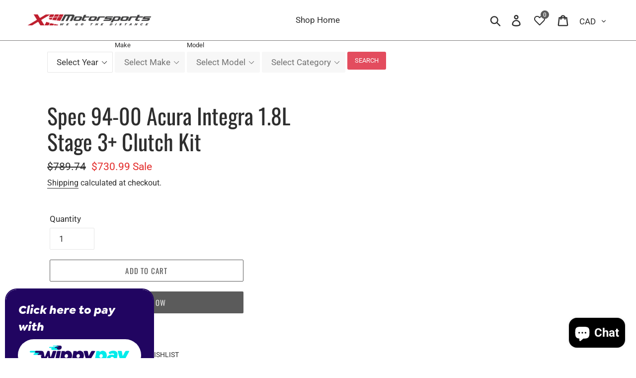

--- FILE ---
content_type: text/html; charset=utf-8
request_url: https://widget.wippy.com/?key=4c4b864d-2e62-46fd-ae1d-f3ed1273cbe0&host=https://www.xiiimotorsports.com
body_size: 8890
content:
<!DOCTYPE html><html lang="en"><head><link rel="preconnect" href="https://fonts.gstatic.com" crossorigin="">
    <meta charset="utf-8">
    <title>Wippy Widget</title>
    <base href="/">
    <meta name="viewport" content="width=device-width, initial-scale=1">
    <meta http-equiv="cache-control" content="max-age=0">
    <meta http-equiv="cache-control" content="no-cache">
    <meta http-equiv="expires" content="0">
    <meta http-equiv="expires" content="Tue, 01 Jan 1980 1:00:00 GMT">
    <meta http-equiv="pragma" content="no-cache">
    <link rel="apple-touch-icon" sizes="57x57" href="assets/icons/apple-icon-57x57.png">
    <link rel="apple-touch-icon" sizes="60x60" href="assets/icons/apple-icon-60x60.png">
    <link rel="apple-touch-icon" sizes="72x72" href="assets/icons/apple-icon-72x72.png">
    <link rel="apple-touch-icon" sizes="76x76" href="assets/icons/apple-icon-76x76.png">
    <link rel="apple-touch-icon" sizes="114x114" href="assets/icons/apple-icon-114x114.png">
    <link rel="apple-touch-icon" sizes="120x120" href="assets/icons/apple-icon-120x120.png">
    <link rel="apple-touch-icon" sizes="144x144" href="assets/icons/apple-icon-144x144.png">
    <link rel="apple-touch-icon" sizes="152x152" href="assets/icons/apple-icon-152x152.png">
    <link rel="apple-touch-icon" sizes="180x180" href="assets/icons/apple-icon-180x180.png">
    <link rel="icon" type="image/png" sizes="192x192" href="assets/icons/android-icon-192x192.png">
    <link rel="icon" type="image/png" sizes="32x32" href="assets/icons/favicon-32x32.png">
    <link rel="icon" type="image/png" sizes="96x96" href="assets/icons/favicon-96x96.png">
    <link rel="icon" type="image/png" sizes="16x16" href="assets/icons/favicon-16x16.png">
    <style type="text/css">@font-face{font-family:'Material Icons';font-style:normal;font-weight:400;src:url(https://fonts.gstatic.com/s/materialicons/v139/flUhRq6tzZclQEJ-Vdg-IuiaDsNcIhQ8tQ.woff2) format('woff2');}.material-icons{font-family:'Material Icons';font-weight:normal;font-style:normal;font-size:24px;line-height:1;letter-spacing:normal;text-transform:none;display:inline-block;white-space:nowrap;word-wrap:normal;direction:ltr;-webkit-font-feature-settings:'liga';-webkit-font-smoothing:antialiased;}</style>
    <meta name="msapplication-TileColor" content="#ffffff">
    <meta name="msapplication-TileImage" content="assets/icons/ms-icon-144x144.png">
    <meta name="theme-color" content="#ffffff">
  <style>:root{--wpay-pink:#f76bf2;--wpay-light-pink:#faa6f7;--wpay-lighter-pink:#fde2fc;--wpay-blurple:#210561;--wpay-white:#ffffff;--wpay-skyblue:#00b5e8;--wpay-light-blurple:#4d3781;--wpay-cyan:#00edeb;--wpay-light-skyblue:#e0f8ff;--wpay-dark-skyblue:#00a5e2;--wpay-grey:#717171;--wpay-light-grey:#b8b8b8;--wpay-even-lighter-grey:#e8e8e8;--wpay-spartan-grey:#acacac;--wpay-lighter-grey:#f8f8f8;--wpay-rejected-status:#ff535e;--wpay-accepted-status:#4bc67d;--wpay-exempt-status:#f7e014;--wpay-review-required-status:#ff9343;--wpay-in-progress-status:#00b5e8;--wpay-helper-status:#f76bf2;--wpay-not-started-status:#949598;--wpay-neutral-status:#210561;--wpay-active-loans-status:#4bc67d;--wpay-pending-loans-status:#ff9343;--wpay-invoices-panel-status:#f76bf2;--wpay-past-loans-status:#949598;--wpay-super-lighter-grey:#eeeeee;--wpay-divider-color:#0000001f;--wpay-red:#ff535e;--wpay-light-red:#ffe3e5;--wpay-green:#4bc67d;--wpay-orange:#ff9343;--wpay-border-radius:24px}@font-face{font-family:jost;src:url(Jost-Bold.39a2f0451af286fc.ttf) format("truetype");font-weight:700}@font-face{font-family:jost;src:url(Jost-Light.7921f7261818dc21.ttf) format("truetype");font-weight:400}@font-face{font-family:jost;src:url(Jost-Medium.6866330025ca13c4.ttf) format("truetype");font-weight:500}@font-face{font-family:goldplay;src:url(Latinotype_Goldplay_Bold_It.8121f4bd385de88c.otf) format("opentype");font-weight:700}:root{--big-headline:64px;--medium-headline:48px;--small-headline:32px;--smaller-headline:26px;--sub-head:26px;--text-content:18px;--fineprint:12px;--goldplay-font:goldplay;--jost-font:jost;--font-weight-subtle:100;--font-weight-normal:400;--font-weight-strong:500;--font-weight-bold:700}html{box-sizing:border-box}*,*:before,*:after{box-sizing:inherit}html{background-color:transparent;width:100%;height:100%;min-height:100%;min-width:100%;overflow-y:hidden;font-size:62.5%}</style><style>:root{--wpay-pink:#f76bf2;--wpay-light-pink:#faa6f7;--wpay-lighter-pink:#fde2fc;--wpay-blurple:#210561;--wpay-white:#ffffff;--wpay-skyblue:#00b5e8;--wpay-light-blurple:#4d3781;--wpay-cyan:#00edeb;--wpay-light-skyblue:#e0f8ff;--wpay-dark-skyblue:#00a5e2;--wpay-grey:#717171;--wpay-light-grey:#b8b8b8;--wpay-even-lighter-grey:#e8e8e8;--wpay-spartan-grey:#acacac;--wpay-lighter-grey:#f8f8f8;--wpay-rejected-status:#ff535e;--wpay-accepted-status:#4bc67d;--wpay-exempt-status:#f7e014;--wpay-review-required-status:#ff9343;--wpay-in-progress-status:#00b5e8;--wpay-helper-status:#f76bf2;--wpay-not-started-status:#949598;--wpay-neutral-status:#210561;--wpay-active-loans-status:#4bc67d;--wpay-pending-loans-status:#ff9343;--wpay-invoices-panel-status:#f76bf2;--wpay-past-loans-status:#949598;--wpay-super-lighter-grey:#eeeeee;--wpay-divider-color:#0000001f;--wpay-red:#ff535e;--wpay-light-red:#ffe3e5;--wpay-green:#4bc67d;--wpay-orange:#ff9343;--wpay-border-radius:24px}@font-face{font-family:jost;src:url(Jost-Bold.39a2f0451af286fc.ttf) format("truetype");font-weight:700}@font-face{font-family:jost;src:url(Jost-Light.7921f7261818dc21.ttf) format("truetype");font-weight:400}@font-face{font-family:jost;src:url(Jost-Medium.6866330025ca13c4.ttf) format("truetype");font-weight:500}@font-face{font-family:goldplay;src:url(Latinotype_Goldplay_Bold_It.8121f4bd385de88c.otf) format("opentype");font-weight:700}:root{--big-headline:64px;--medium-headline:48px;--small-headline:32px;--smaller-headline:26px;--sub-head:26px;--text-content:18px;--fineprint:12px;--goldplay-font:goldplay;--jost-font:jost;--font-weight-subtle:100;--font-weight-normal:400;--font-weight-strong:500;--font-weight-bold:700}.mat-card{font-family:jost}.mat-card-content{font-size:14px}.mat-focus-indicator{position:relative}.widget-text-title-md{font-family:goldplay;font-size:2.4rem;color:#210561;color:var(--wpay-blurple);font-weight:700;font-weight:var(--font-weight-bold);line-height:calc(2.4rem * 1.42857);margin:0}.widget-text-content-sm{font-family:jost;font-size:1.4rem;color:#210561;color:var(--wpay-blurple);font-weight:500;font-weight:var(--font-weight-strong);line-height:calc(1.4rem * 1.42857);margin:0}html{box-sizing:border-box}*,*:before,*:after{box-sizing:inherit}html{background-color:transparent;width:100%;height:100%;min-height:100%;min-width:100%;overflow-y:hidden;font-size:62.5%}#widget{display:block;position:absolute;left:0;bottom:0;right:0;box-shadow:0 3px 6px #00000029,0 3px 6px #0000003b;border-radius:2.4rem 2.4rem 0 0;transition:max-height 1.2s cubic-bezier(0,1,.5,1);max-height:58.4rem;max-width:36rem}.mat-card{background-color:#fff;background-color:var(--wpay-white);color:#210561!important;color:var(--wpay-blurple)!important}@media screen and (max-device-width: 640px){#widget{transition:max-height 1.2s cubic-bezier(0,1,.5,1);max-height:100vh;max-height:calc(var(--vh, 1vh) * 100);max-width:100vw}}.widget-text-title-md{font-family:goldplay;font-size:2.4rem;color:#210561;color:var(--wpay-blurple);font-weight:700;font-weight:var(--font-weight-bold);line-height:calc(2.4rem * 1.42857);margin:0}.widget-text-content-sm{font-family:jost;font-size:1.4rem;color:#210561;color:var(--wpay-blurple);font-weight:500;font-weight:var(--font-weight-strong);line-height:calc(1.4rem * 1.42857);margin:0}.mat-card{font-family:jost}.mat-card-content{font-size:14px}.mat-focus-indicator{position:relative}.mat-card{background:white;color:#000000de}.mat-card:not([class*=mat-elevation-z]){box-shadow:0 2px 1px -1px #0003,0 1px 1px #00000024,0 1px 3px #0000001f}.blurple-theme app-collapsed gtlc-card{border-color:#210561!important;border-color:var(--wpay-blurple)!important}.blurple-theme #widget-screen .mat-card{background-color:#210561!important;background-color:var(--wpay-blurple)!important;color:#fff!important;color:var(--wpay-white)!important}.blurple-theme #widget-screen .widget-text-title-md,.blurple-theme #widget-screen .widget-text-content-sm{color:#fff!important;color:var(--wpay-white)!important}.blurple-theme #widget-screen .logo-wippy{background:#ffffff!important;background:var(--wpay-white)!important}</style><link rel="stylesheet" href="styles.bd03b16d8d27b2f1.css" media="print" onload="this.media='all'"><noscript><link rel="stylesheet" href="styles.bd03b16d8d27b2f1.css"></noscript><style ng-transition="serverApp">.widget-header[_ngcontent-sc155]{position:relative;background-color:var(--wpay-blurple);height:8.4rem;border-radius:2.4rem 2.4rem 0 0}#gtl-iframe[_ngcontent-sc155]{height:30%;width:30%}.logo-wippy[_ngcontent-sc155]{position:absolute;transform:translate(-50%,-50%);top:50%;left:50%}.close-button[_ngcontent-sc155]{position:absolute;right:1.6rem;top:1.6rem;background:transparent;border:none;cursor:pointer}@media (max-device-width: 640px){#gtl-iframe[_ngcontent-sc155]{width:100%}a[_ngcontent-sc155]:hover, a[_ngcontent-sc155]:visited, a[_ngcontent-sc155]:link, a[_ngcontent-sc155]:active{text-decoration:none;cursor:pointer;color:inherit}}</style><style ng-transition="serverApp"></style><script _ngcontent-sc154="">
    (function(w,d,s,l,i){w[l]=w[l]||[];w[l].push({'gtm.start':
new Date().getTime(),event:'gtm.js'});var f=d.getElementsByTagName(s)[0],
j=d.createElement(s),dl=l!='dataLayer'?'&l='+l:'';j.async=true;j.src=
'https://www.googletagmanager.com/gtm.js?id='+i+dl;f.parentNode.insertBefore(j,f);
})(window,document,'script','dataLayer','GTM-5NBRSBW');
    </script><style ng-transition="serverApp">.widget-text-title-md[_ngcontent-sc153]{font-family:goldplay;font-size:2.4rem;color:var(--wpay-blurple);font-weight:var(--font-weight-bold);line-height:calc(2.4rem * 1.42857);margin:0}.widget-text-title-secondary-md[_ngcontent-sc153]{font-family:jost;font-size:2.4rem;color:var(--wpay-blurple);font-weight:var(--font-weight-bold);line-height:calc(2.4rem * 1.42857);margin:0}.widget-text-title-sm[_ngcontent-sc153]{font-family:goldplay;font-size:2.2rem;color:var(--wpay-blurple);font-weight:var(--font-weight-bold);line-height:calc(2.2rem * 1.42857);margin:0}.widget-text-title-secondary-sm[_ngcontent-sc153]{font-family:jost;font-size:2.2rem;color:var(--wpay-blurple);font-weight:var(--font-weight-bold);line-height:calc(2.2rem * 1.42857);margin:0}.widget-text-title-xs[_ngcontent-sc153]{font-family:goldplay;font-size:1.8rem;color:var(--wpay-blurple);font-weight:var(--font-weight-bold);line-height:calc(1.8rem * 1.42857);margin:0}.widget-text-title-secondary-xs[_ngcontent-sc153]{font-family:jost;font-size:1.8rem;color:var(--wpay-blurple);font-weight:var(--font-weight-bold);line-height:calc(1.8rem * 1.42857);margin:0}.widget-text-subtitle[_ngcontent-sc153]{font-family:jost;font-size:1.8rem;color:var(--wpay-blurple);font-weight:var(--font-weight-strong);line-height:calc(1.8rem * 1.42857);margin:0}.widget-text-content[_ngcontent-sc153]{font-family:jost;font-size:1.6rem;color:var(--wpay-blurple);font-weight:var(--font-weight-strong);line-height:calc(1.6rem * 1.42857);margin:0}.widget-text-content-sm[_ngcontent-sc153]{font-family:jost;font-size:1.4rem;color:var(--wpay-blurple);font-weight:var(--font-weight-strong);line-height:calc(1.4rem * 1.42857);margin:0}.widget-text-content-xs[_ngcontent-sc153]{font-family:jost;font-size:1.2rem;color:var(--wpay-blurple);font-weight:var(--font-weight-strong);line-height:calc(1.2rem * 1.42857);margin:0}[_nghost-sc153]    {display:block;cursor:pointer}[_nghost-sc153]     img{max-width:100%}[_nghost-sc153]     gtlc-card{display:flex;align-items:flex-end;padding:0;border:.2rem solid;border-radius:2.4rem 2.4rem 0 0;height:auto!important;height:initial!important;width:30rem}[_nghost-sc153]     gtlc-card .mat-card{height:auto;height:initial;min-height:0;min-height:initial;padding:0;position:relative;transition:.3s ease-out;box-shadow:none!important;border-radius:calc(2.4rem - .2rem) calc(2.4rem - .2rem) 0 0;overflow:hidden}[_nghost-sc153]     gtlc-card .mat-card .mat-card-content{padding:2.4rem 2.4rem 0}.get-started__cta[_ngcontent-sc153]{border-top-right-radius:2.4rem;border-top-left-radius:2.4rem;background-color:var(--wpay-cyan);font-family:jost;font-size:1.8rem;color:var(--wpay-blurple);font-weight:var(--font-weight-bold);line-height:calc(1.8rem * 1.42857);margin:0;padding:.8rem 0;text-align:center;margin-top:.4rem}.get-started__text[_ngcontent-sc153]{padding:0 3.2rem;text-align:center;margin-top:.4rem}.get-started__title[_ngcontent-sc153]{padding-bottom:.8rem}#widget-screen[_ngcontent-sc153]   .logo-wippy[_ngcontent-sc153]{background:var(--wpay-blurple);border-radius:5rem;padding:1rem;display:flex;justify-content:center}[_nghost-sc153]:not(:hover)     gtlc-card{border-bottom:0;overflow:hidden}[_nghost-sc153]:not(:hover)     gtlc-card .mat-card{transition:50ms ease-out;margin-bottom:0}@media screen and (max-device-width: 640px){.mat-card-content[_ngcontent-sc153]{padding:0!important;border:1px var(--wpay-white)}.get-started__cta[_ngcontent-sc153]{border-radius:2.4rem}#widget-card[_ngcontent-sc153]   h2[_ngcontent-sc153]{visibility:hidden!important;display:none!important}#widget-screen[_ngcontent-sc153]{margin-bottom:0;width:20rem;left:2rem;bottom:4rem;position:absolute;z-index:1000;visibility:visible;border-radius:2.4rem;box-shadow:0 3px 6px #00000029,0 3px 6px #0000003b}#widget-screen[_ngcontent-sc153]   .logo-wippy[_ngcontent-sc153]{border-radius:0;display:flex;justify-content:center;height:4.5rem}#widget-screen[_ngcontent-sc153]   .logo-wippy[_ngcontent-sc153]   img[_ngcontent-sc153]{width:15rem}[_nghost-sc153]    {display:block;cursor:pointer}[_nghost-sc153]     img{max-width:100%}[_nghost-sc153]     gtlc-card .mat-card{border-radius:calc(2.4rem - .2rem)}[_nghost-sc153]:not(:hover)     gtlc-card{border:0}[_nghost-sc153]:not(:hover)     gtlc-card .mat-card{height:4.5rem}}</style><style ng-transition="serverApp">.widget-text-title-md[_ngcontent-sc42]{font-family:goldplay;font-size:2.4rem;color:var(--wpay-blurple);font-weight:var(--font-weight-bold);line-height:calc(2.4rem * 1.42857);margin:0}.widget-text-title-secondary-md[_ngcontent-sc42]{font-family:jost;font-size:2.4rem;color:var(--wpay-blurple);font-weight:var(--font-weight-bold);line-height:calc(2.4rem * 1.42857);margin:0}.widget-text-title-sm[_ngcontent-sc42]{font-family:goldplay;font-size:2.2rem;color:var(--wpay-blurple);font-weight:var(--font-weight-bold);line-height:calc(2.2rem * 1.42857);margin:0}.widget-text-title-secondary-sm[_ngcontent-sc42]{font-family:jost;font-size:2.2rem;color:var(--wpay-blurple);font-weight:var(--font-weight-bold);line-height:calc(2.2rem * 1.42857);margin:0}.widget-text-title-xs[_ngcontent-sc42]{font-family:goldplay;font-size:1.8rem;color:var(--wpay-blurple);font-weight:var(--font-weight-bold);line-height:calc(1.8rem * 1.42857);margin:0}.widget-text-title-secondary-xs[_ngcontent-sc42]{font-family:jost;font-size:1.8rem;color:var(--wpay-blurple);font-weight:var(--font-weight-bold);line-height:calc(1.8rem * 1.42857);margin:0}.widget-text-subtitle[_ngcontent-sc42]{font-family:jost;font-size:1.8rem;color:var(--wpay-blurple);font-weight:var(--font-weight-strong);line-height:calc(1.8rem * 1.42857);margin:0}.widget-text-content[_ngcontent-sc42]{font-family:jost;font-size:1.6rem;color:var(--wpay-blurple);font-weight:var(--font-weight-strong);line-height:calc(1.6rem * 1.42857);margin:0}.widget-text-content-sm[_ngcontent-sc42]{font-family:jost;font-size:1.4rem;color:var(--wpay-blurple);font-weight:var(--font-weight-strong);line-height:calc(1.4rem * 1.42857);margin:0}.widget-text-content-xs[_ngcontent-sc42]{font-family:jost;font-size:1.2rem;color:var(--wpay-blurple);font-weight:var(--font-weight-strong);line-height:calc(1.2rem * 1.42857);margin:0}[_nghost-sc42]{height:50rem;width:36rem;display:block}[_nghost-sc42]     .mat-card{display:flex;flex-direction:column;height:50rem;width:36rem;padding:1.6rem 3.2rem;border-radius:0}[_nghost-sc42]     .mat-card .mat-card-header{justify-content:center}[_nghost-sc42]     .mat-card .mat-card-header .mat-card-header-text{margin:0}[_nghost-sc42]     .mat-card .mat-card-header .mat-card-header-text .mat-card-title{font-family:goldplay;font-size:2.2rem;color:var(--wpay-blurple);font-weight:var(--font-weight-bold);line-height:calc(2.2rem * 1.42857);margin:0;text-align:center}[_nghost-sc42]     .mat-card .mat-card-header .mat-card-header-text .mat-card-subtitle{font-family:jost;font-size:1.8rem;color:var(--wpay-blurple);font-weight:var(--font-weight-strong);line-height:calc(1.8rem * 1.42857);margin:0;text-align:center}[_nghost-sc42]     .mat-card .mat-card-content{flex-grow:1;margin-bottom:0}[_nghost-sc42]     .mat-card .mat-card-actions{margin:0;padding:0;display:flex;flex-direction:row;gap:.8rem;justify-content:space-between;align-items:center}[_nghost-sc42]     .mat-card form{display:flex;flex-direction:column;justify-content:space-between;gap:.8rem;height:46.8rem}@media screen and (max-device-width: 640px){[_nghost-sc42]{height:calc(100vh - 8.4rem);height:calc(var(--vh, 1vh) * 100 - 8.4rem);width:100vw}[_nghost-sc42]     .mat-card{height:100%;width:100%;padding:1.6rem}[_nghost-sc42]     .mat-card-content{font-size:1.6rem}[_nghost-sc42]     .mat-card form{height:calc(100vh - (8.4rem + (1.6rem * 2)));height:calc(1vh * 100 - (8.4rem + (1.6rem * 2)));height:calc(var(--vh, 1vh) * 100 - (8.4rem + (1.6rem * 2)))}}</style><style ng-transition="serverApp">.mat-card{transition:box-shadow 280ms cubic-bezier(0.4, 0, 0.2, 1);display:block;position:relative;padding:16px;border-radius:4px}._mat-animation-noopable.mat-card{transition:none;animation:none}.mat-card .mat-divider-horizontal{position:absolute;left:0;width:100%}[dir=rtl] .mat-card .mat-divider-horizontal{left:auto;right:0}.mat-card .mat-divider-horizontal.mat-divider-inset{position:static;margin:0}[dir=rtl] .mat-card .mat-divider-horizontal.mat-divider-inset{margin-right:0}.cdk-high-contrast-active .mat-card{outline:solid 1px}.mat-card-actions,.mat-card-subtitle,.mat-card-content{display:block;margin-bottom:16px}.mat-card-title{display:block;margin-bottom:8px}.mat-card-actions{margin-left:-8px;margin-right:-8px;padding:8px 0}.mat-card-actions-align-end{display:flex;justify-content:flex-end}.mat-card-image{width:calc(100% + 32px);margin:0 -16px 16px -16px;display:block;overflow:hidden}.mat-card-image img{width:100%}.mat-card-footer{display:block;margin:0 -16px -16px -16px}.mat-card-actions .mat-button,.mat-card-actions .mat-raised-button,.mat-card-actions .mat-stroked-button{margin:0 8px}.mat-card-header{display:flex;flex-direction:row}.mat-card-header .mat-card-title{margin-bottom:12px}.mat-card-header-text{margin:0 16px}.mat-card-avatar{height:40px;width:40px;border-radius:50%;flex-shrink:0;object-fit:cover}.mat-card-title-group{display:flex;justify-content:space-between}.mat-card-sm-image{width:80px;height:80px}.mat-card-md-image{width:112px;height:112px}.mat-card-lg-image{width:152px;height:152px}.mat-card-xl-image{width:240px;height:240px;margin:-8px}.mat-card-title-group>.mat-card-xl-image{margin:-8px 0 8px}@media(max-width: 599px){.mat-card-title-group{margin:0}.mat-card-xl-image{margin-left:0;margin-right:0}}.mat-card>:first-child,.mat-card-content>:first-child{margin-top:0}.mat-card>:last-child:not(.mat-card-footer),.mat-card-content>:last-child:not(.mat-card-footer){margin-bottom:0}.mat-card-image:first-child{margin-top:-16px;border-top-left-radius:inherit;border-top-right-radius:inherit}.mat-card>.mat-card-actions:last-child{margin-bottom:-8px;padding-bottom:0}.mat-card-actions:not(.mat-card-actions-align-end) .mat-button:first-child,.mat-card-actions:not(.mat-card-actions-align-end) .mat-raised-button:first-child,.mat-card-actions:not(.mat-card-actions-align-end) .mat-stroked-button:first-child{margin-left:0;margin-right:0}.mat-card-actions-align-end .mat-button:last-child,.mat-card-actions-align-end .mat-raised-button:last-child,.mat-card-actions-align-end .mat-stroked-button:last-child{margin-left:0;margin-right:0}.mat-card-title:not(:first-child),.mat-card-subtitle:not(:first-child){margin-top:-4px}.mat-card-header .mat-card-subtitle:not(:first-child){margin-top:-8px}.mat-card>.mat-card-xl-image:first-child{margin-top:-8px}.mat-card>.mat-card-xl-image:last-child{margin-bottom:-8px}
</style><style class="flex-layout-ssr">@media all {}</style></head>
  <body>
    <app-root _nghost-sc155="" ng-version="13.3.11"><div _ngcontent-sc155="" id="widget" class="blurple-theme"><!----><div _ngcontent-sc155=""><app-collapsed _ngcontent-sc155="" _nghost-sc153=""><gtlc-card _ngcontent-sc153="" id="widget-screen" _nghost-sc42=""><mat-card _ngcontent-sc42="" class="mat-card mat-focus-indicator _mat-animation-noopable"><mat-card-content _ngcontent-sc153="" id="widget-card" class="mat-card-content"><div _ngcontent-sc153=""><h2 _ngcontent-sc153="" data-testid="get-started-title" class="get-started__title widget-text-title-md"> Click here to pay with </h2><div _ngcontent-sc153="" class="logo-wippy"><logo-wippypay _ngcontent-sc153="" logowidth="20rem"><svg id="Wippy_Pay_Logo" data-name="Wippy Pay Logo" xmlns="http://www.w3.org/2000/svg" xmlns:xlink="http://www.w3.org/1999/xlink" height="100%" viewBox="0 0 306.065 60" width="20rem"><defs><clipPath id="clip-path"><rect id="Rectangle_193" data-name="Rectangle 193" width="306.065" height="60" fill="none"></rect></clipPath></defs><g id="Group_199" data-name="Group 199" clip-path="url(#clip-path)"><path id="Path_363" data-name="Path 363" d="M215.559,20.321a2.185,2.185,0,0,1-.329.323l-.284-2.847a.535.535,0,0,0-.532-.483h-7.972a1.557,1.557,0,0,0-1.536,1.3L203.753,25.5q-2.016,11.13-4.018,22.273c-.543,3.025-1.141,6.043-1.562,9.086-.476,3.549-.125,3.132,2.78,3.117,1.773.02,3.548,0,5.321,0,3.966.018,4.1.361,4.628-3.86.491-2.778.993-5.554,1.454-8.337.2-1.211.092-1.493.327-1.313a9.152,9.152,0,0,0,1.947,1.184,14.711,14.711,0,0,0,15.552-2.02c6.175-4.761,7.969-11.444,6.39-18.789a12.35,12.35,0,0,0-21.018-6.526m7.035,16.866a4.992,4.992,0,0,1-5.186,1.083,4.572,4.572,0,0,1-2.994-4.171c-.453-3.9,1.9-6.967,5.429-7.056a4.278,4.278,0,0,1,4.311,2.694,6.819,6.819,0,0,1-1.56,7.45" fill="#00eceb"></path><path id="Path_364" data-name="Path 364" d="M267.229,45.383c1.137-5.488,2.042-11.025,2.916-16.559.944-5.974-2.244-10.5-8.138-11.847a22.881,22.881,0,0,0-15.463,2.042c-5.211,2.545-3.376,2.3-2.242,5.451.923,2.573,1.9,2.975,4.428,1.782a14.56,14.56,0,0,1,7.614-1.3,3.163,3.163,0,0,1,3.2,3.125,3.123,3.123,0,0,1-.057.64c-.084.876-.363,1.3-1.331.931a14.292,14.292,0,0,0-4.231-.832c-4.736-.272-9.191.527-12.97,3.64-4.61,3.8-5.361,12.339.971,15.73a13.5,13.5,0,0,0,8.38,1.4,19.2,19.2,0,0,0,8.233-3.565c.031,3.109-.242,2.793,2.956,2.877.466.011.932,0,1.4,0,4.437.074,3.646-.19,4.335-3.516m-9.7-5.45a6.342,6.342,0,0,1-6.787,2.33,3.109,3.109,0,0,1-2.238-2.745,3.242,3.242,0,0,1,1.7-3.261,5.431,5.431,0,0,1,3.376-.735,7.825,7.825,0,0,1,2.331.25c2.526.64,3.027,1.906,1.626,4.161" fill="#00eceb"></path><path id="Path_365" data-name="Path 365" d="M303.567,17.064c-2.021-.154-4.055-.029-6.082-.03-3.15,0-2.95.691-3.857,2.033a28.987,28.987,0,0,0-1.634,2.847c-1.718,3.287-3.407,6.59-5.128,9.879-.161.309-.244.829-.722.75-.4-.071-.31-.545-.375-.859-.166-.825-.316-1.655-.463-2.484-.525-2.985-.966-5.988-1.579-8.957-.6-2.9-.687-3.211-3.767-3.2H277.3v.01c-1.057,0-2.113.012-3.168.007-4.7-.022-3.551.567-2.761,3.781,1.751,7.119,3.89,14.14,6.117,21.121.816,2.558,3.181,8.428-1.053,9.491a17.423,17.423,0,0,1-1.792.34c-.334.048-3.319-.062-7.113-.023a.891.891,0,0,0-.882.894l-1.071,6.354a.892.892,0,0,0,.892.892l7.415.018a.811.811,0,0,0,.184-.021l2.008.016h1.791c2.978.082,4.982-.051,8.217-5.291,6.513-10.545,13.163-23.7,19.152-34.551,1.685-3.052.641-2.834-1.675-3.011" fill="#00eceb"></path><path id="Path_366" data-name="Path 366" d="M88.542,7.688h1.251A1.6,1.6,0,0,0,91.4,6.14a1.5,1.5,0,0,0-.343-.923h.316L91.372,2.2H91.02a1.391,1.391,0,0,0,.25-1.045A1.438,1.438,0,0,0,89.806,0H72.641a1.411,1.411,0,0,0-1.4,1.419,1.327,1.327,0,0,0,.028.274A1.442,1.442,0,0,0,72.7,2.823l7.761-.018a.95.95,0,0,1,.951.94.97.97,0,0,1-1,.92l-19.171.043a1.579,1.579,0,0,0-1.6,1.442,1.521,1.521,0,0,0,1.441,1.6l.082,0,7.629-.016a3.1,3.1,0,0,0-2.824,3.089,3.052,3.052,0,0,0,3.061,3.041l18.009.025c1.686,0,4.325-1.439,4.321-3.126a3.089,3.089,0,0,0-2.824-3.077" fill="#00eceb"></path><path id="Path_367" data-name="Path 367" d="M33.671,16.946l-31.159.125A2.413,2.413,0,0,0,0,19.384c0,.025,0,.05,0,.075a2.512,2.512,0,0,0,2.512,2.512H15.353a1.956,1.956,0,0,0,.708,3.075H13.582a2.182,2.182,0,0,0,0,4.365H30.75c1.2,0,4.309-12.465,2.921-12.465" fill="#00eceb"></path><path id="Path_368" data-name="Path 368" d="M167.6,50.379l-15.258-.009a1.216,1.216,0,0,0,0,2.432h5.118a1.207,1.207,0,0,0-.044,2.412h-8.607a2.319,2.319,0,1,0,0,4.637h13.757a2.318,2.318,0,1,0,.044-4.635h2.017a1.207,1.207,0,1,0,0-2.414H167.6a1.212,1.212,0,0,0,.078-2.423q-.039,0-.078,0" fill="#00eceb"></path><path id="Path_369" data-name="Path 369" d="M92.24,0h-.385c-.133,0-.264-.01-.4,0H84.509a1.259,1.259,0,0,0-1.251,1.26v.214A1.251,1.251,0,0,0,84.509,2.73h2.612a.963.963,0,0,1,.272,1.852h-9A1.482,1.482,0,0,0,76.906,6.06v.016a1.479,1.479,0,0,0,1.478,1.479h4.984c-.01.17-.026.337-.026.512,0,3.719,2.835,5.546,6.364,5.546,4.663,0,8.5-3.214,8.5-8.066,0-3.64-2.69-5.416-5.985-5.542M83.3,49.147c-1.059,0-2.117-.016-3.173-.007-2.752.025-3.091.026-2.45-3.119.865-4.253.975-4.908,3.1-14,1.272-6.269,1.376-6.628,2.234-10.33,1.087-4.306.586-4.619,4.029-4.627,1.82,0,3.907.045,5.727.028,3.252-.028,2.485.075,2.22,2.979C93.573,28.049,91.625,36.024,90.208,44c-1.029,4.1-.47,5.169-4.628,5.166H83.3v-.017M30.613,29.411h0M78.538,17.055H73.16A2.673,2.673,0,0,0,70.616,18.6L65.389,34.232c-.569,1.861-2.533,1.5-2.584-.465L61.282,19.3c-.2-1.36-.827-2.251-2.752-2.251H56.317a2.345,2.345,0,0,0-2.545,1.544L47.346,34.127c-.518,1.37-2.145,1.222-2.326-.155L43.469,24.5c-.979-4.769-2.542-7.228-6.869-7.53-.152-.008-.733-.02-1.162-.02-.662,0-.6-.028-16.533.055a2.788,2.788,0,1,0,0,5.575H29.164a.008.008,0,0,1,0,.01l0,0a1.832,1.832,0,0,0-.587,1.344,1.627,1.627,0,0,0,.771,1.422.008.008,0,0,1,0,.01l0,0H26.221a2.077,2.077,0,0,0-2.091,1.774A2.023,2.023,0,0,0,25.892,29.4a1.917,1.917,0,0,0,.239.015h6.208l.04.01h3.362a.822.822,0,0,1,.8.553A.81.81,0,0,1,36.02,31a.777.777,0,0,1-.249.04h-1.7s-.009,0-.007.008c.055.325,1.654,10.469,1.654,10.469,1.68,7.754,2.28,7.774,7.659,7.77,5.561,0,4.628-.813,7.515-6.419.786-1.528,3.79-8.321,3.79-8.321.625-1.688,1.774-1.48,1.826.173l.964,6.442c.92,7.79.419,8.04,7.515,8.04,7.825,0,6.639-.272,11.712-15.152l4.378-13.217c.685-3.033,1.279-3.773-2.545-3.773m50.991,9.673a12.381,12.381,0,0,0-21.082-6.551,1.6,1.6,0,0,1-.356.326l-.285-2.856a.537.537,0,0,0-.534-.484h-8a1.562,1.562,0,0,0-1.541,1.305l-1.47,8.774Q94.412,37.478,92.57,47.713c-.544,3.034-1.144,6.06-1.567,9.112-.506,3.068-.506,3.068,2.789,3.127,1.779.032,3.558,0,5.337,0,4.147.007,4.147.007,4.646-3.877.361-2.807,1.033-5.565,1.459-8.362.193-1.263.279-1.431.794-1.011a5.967,5.967,0,0,0,1.435.858,14.756,14.756,0,0,0,15.65-2c6.195-4.775,7.993-11.478,6.41-18.846M115.516,37.072a5.01,5.01,0,0,1-5.2,1.1A4.574,4.574,0,0,1,107.3,34c-.467-3.969,1.949-7.063,5.552-7.1a4.21,4.21,0,0,1,4.2,2.694,6.813,6.813,0,0,1-1.541,7.475m50.5-10.359a12.382,12.382,0,0,0-21.084-6.536,2.106,2.106,0,0,1-.33.324l-.284-2.854a.538.538,0,0,0-.534-.484h-8a1.562,1.562,0,0,0-1.54,1.305L133.1,25.375q-2.022,11.167-4.031,22.339c-.544,3.034-1.144,6.061-1.566,9.112-.476,3.56-.125,3.143,2.789,3.127,1.779.019,3.558,0,5.338,0,3.978.017,4.11.361,4.646-3.877.493-2.787,1-5.571,1.458-8.362.2-1.214.093-1.5.329-1.317a9.152,9.152,0,0,0,1.954,1.188,14.756,14.756,0,0,0,15.6-2.026c6.194-4.775,7.993-11.478,6.409-18.846M151.995,37.084a5,5,0,0,1-5.2,1.086,4.583,4.583,0,0,1-3-4.183c-.456-3.912,1.907-6.989,5.445-7.077a4.287,4.287,0,0,1,4.323,2.7A6.838,6.838,0,0,1,152,37.084m48.525-17.163c-6,10.881-12.677,21.394-19.209,31.97-3.245,5.253-7.839,7.977-13.608,7.989h-1.8l-6.163-.052a2.512,2.512,0,0,1-2.546-2.451,2.322,2.322,0,0,1,2.363-2.154h.481c.355.007.9.015.9,0h3.273a1.2,1.2,0,0,0,0-2.4h-.735a1.149,1.149,0,0,1-1.189-1.11q0-.041,0-.081c0-.818.625-1.274,1.559-1.274h2.658l1.25.01a4.346,4.346,0,0,0,3.877-1.934,6.725,6.725,0,0,0,1.056-6.567c-2.234-7-4.377-14.045-6.136-21.185-.791-3.223-1.943-3.577,2.769-3.553,1.058,0,2.118-.006,3.178-.006v-.012h2.669c3.089-.007,3.179.072,3.778,2.976.614,2.977,1.056,5.989,1.585,8.984.146.832.3,1.664.462,2.491.063.314-.03.79.376.862.48.085.562-.438.724-.75,1.721-3.3,3.415-6.612,5.137-9.91a29.585,29.585,0,0,1,1.64-2.856c.909-1.345.709-1.8,3.868-1.8q3.053,0,6.1.031c2.376.02,3.37-.28,1.681,2.781" fill="var(--wpay-blurple)"></path></g></svg></logo-wippypay></div></div></mat-card-content><p _ngcontent-sc153="" data-testid="get-started-text" class="get-started__text widget-text-content-sm"> Tell us what you drive to see your spending limit </p><div _ngcontent-sc153="" data-testid="get-started-cta" class="get-started__cta"> GET STARTED! </div></mat-card></gtlc-card></app-collapsed><!----><!----></div><!----><!----><app-google-tag-manager _ngcontent-sc155="" _nghost-sc154=""></app-google-tag-manager></div></app-root>
  <script src="runtime.8882dce113b4c140.js" type="module"></script><script src="polyfills.a622b6b140c105ea.js" type="module"></script><script src="main.f552c21f3b72bd3d.js" type="module"></script>

<script id="serverApp-state" type="application/json">{&q;G.assets/config.json?v=1768635422242&q;:{&q;body&q;:{&q;VERSION&q;:&q;05c9e9d727ed0a587fcfcb7070991a1f4db2cdd4&q;,&q;API_URL&q;:&q;https://app.wippy.com/&q;,&q;GTM_CODE&q;:&q;GTM-5NBRSBW&q;,&q;MARKETING_ENDPOINT&q;:&q;https://app.wippy.com/&q;,&q;SENTRY_PUBLIC_DSN&q;:&q;https://d116e0fc692843b092d4c9af29d5969a@sentry.ops.wippy.com/18&q;,&q;SERVER_WIDGET_URL&q;:&q;https://widget.wippy.com&q;},&q;headers&q;:{&q;date&q;:[&q;Sat, 17 Jan 2026 07:37:02 GMT&q;],&q;content-type&q;:[&q;application/json; charset=UTF-8&q;],&q;content-length&q;:[&q;320&q;],&q;connection&q;:[&q;keep-alive&q;],&q;x-powered-by&q;:[&q;Express&q;],&q;accept-ranges&q;:[&q;bytes&q;],&q;cache-control&q;:[&q;public, max-age=31536000&q;],&q;last-modified&q;:[&q;Mon, 26 May 2025 10:35:12 GMT&q;],&q;etag&q;:[&q;W/\&q;140-1970c292642\&q;&q;],&q;x-xss-protection&q;:[&q;1; mode=block&q;],&q;x-content-type-options&q;:[&q;nosniff&q;],&q;cf-cache-status&q;:[&q;DYNAMIC&q;],&q;server&q;:[&q;cloudflare&q;],&q;cf-ray&q;:[&q;9bf42f5d5c2d36ca-YYZ&q;]},&q;status&q;:200,&q;statusText&q;:&q;OK&q;,&q;url&q;:&q;https://widget.wippy.com/assets/config.json?v=1768635422242&q;},&q;G.https://app.wippy.com//marketing/api/widget/auth?configKey=4c4b864d-2e62-46fd-ae1d-f3ed1273cbe0&a;url=https://www.xiiimotorsports.com?&q;:{&q;body&q;:{&q;sourceConfigId&q;:1879,&q;config&q;:{&q;position&q;:&q;LEFT&q;,&q;mobilePosition&q;:&q;LEFT&q;,&q;color&q;:&q;BLURPLE&q;},&q;keyActive&q;:true},&q;headers&q;:{&q;date&q;:[&q;Sat, 17 Jan 2026 07:37:02 GMT&q;],&q;content-type&q;:[&q;application/json;charset=UTF-8&q;],&q;transfer-encoding&q;:[&q;chunked&q;],&q;connection&q;:[&q;keep-alive&q;],&q;x-application-context&q;:[&q;tandztech-gotoloans-marketing-ms:prod:8080&q;],&q;x-content-type-options&q;:[&q;nosniff, nosniff&q;],&q;x-xss-protection&q;:[&q;1; mode=block, 1; mode=block&q;],&q;cache-control&q;:[&q;no-cache, no-store, max-age=0, must-revalidate&q;],&q;pragma&q;:[&q;no-cache&q;],&q;expires&q;:[&q;0&q;],&q;strict-transport-security&q;:[&q;max-age=31536000 ; includeSubDomains&q;],&q;x-frame-options&q;:[&q;DENY, SAMEORIGIN&q;],&q;cf-cache-status&q;:[&q;DYNAMIC&q;],&q;server&q;:[&q;cloudflare&q;],&q;cf-ray&q;:[&q;9bf42f5dda5e57af-YYZ&q;]},&q;status&q;:200,&q;statusText&q;:&q;OK&q;,&q;url&q;:&q;https://app.wippy.com//marketing/api/widget/auth?configKey=4c4b864d-2e62-46fd-ae1d-f3ed1273cbe0&a;url=https://www.xiiimotorsports.com&q;},&q;KEY_STATE&q;:{&q;type&q;:&q;Loaded&q;,&q;data&q;:{&q;sourceConfigId&q;:1879,&q;config&q;:{&q;position&q;:&q;LEFT&q;,&q;mobilePosition&q;:&q;LEFT&q;,&q;color&q;:&q;BLURPLE&q;},&q;keyActive&q;:true}}}</script></body></html>

--- FILE ---
content_type: text/css; charset=UTF-8
request_url: https://widget.wippy.com/styles.bd03b16d8d27b2f1.css
body_size: 16344
content:
:root{--wpay-pink: #f76bf2;--wpay-light-pink: #faa6f7;--wpay-lighter-pink: #fde2fc;--wpay-blurple: #210561;--wpay-white: #ffffff;--wpay-skyblue: #00b5e8;--wpay-light-blurple: #4d3781;--wpay-cyan: #00edeb;--wpay-light-skyblue: #e0f8ff;--wpay-dark-skyblue: #00a5e2;--wpay-grey: #717171;--wpay-light-grey: #b8b8b8;--wpay-even-lighter-grey: #e8e8e8;--wpay-spartan-grey: #acacac;--wpay-lighter-grey: #f8f8f8;--wpay-rejected-status: #ff535e;--wpay-accepted-status: #4bc67d;--wpay-exempt-status: #f7e014;--wpay-review-required-status: #ff9343;--wpay-in-progress-status: #00b5e8;--wpay-helper-status: #f76bf2;--wpay-not-started-status: #949598;--wpay-neutral-status: #210561;--wpay-active-loans-status: #4bc67d;--wpay-pending-loans-status: #ff9343;--wpay-invoices-panel-status: #f76bf2;--wpay-past-loans-status: #949598;--wpay-super-lighter-grey: #eeeeee;--wpay-divider-color: #0000001f;--wpay-red: #ff535e;--wpay-light-red: #ffe3e5;--wpay-green: #4bc67d;--wpay-orange: #ff9343;--wpay-border-radius: 24px}@font-face{font-family:jost;src:url(Jost-Bold.39a2f0451af286fc.ttf) format("truetype");font-weight:700}@font-face{font-family:jost;src:url(Jost-Light.7921f7261818dc21.ttf) format("truetype");font-weight:400}@font-face{font-family:jost;src:url(Jost-Medium.6866330025ca13c4.ttf) format("truetype");font-weight:500}@font-face{font-family:goldplay;src:url(Latinotype_Goldplay_Bold_It.8121f4bd385de88c.otf) format("opentype");font-weight:700}:root{--big-headline: 64px;--medium-headline: 48px;--small-headline: 32px;--smaller-headline: 26px;--sub-head: 26px;--text-content: 18px;--fineprint: 12px;--goldplay-font: goldplay;--jost-font: jost;--font-weight-subtle: 100;--font-weight-normal: 400;--font-weight-strong: 500;--font-weight-bold: 700}.wpay-big-heading{font-family:goldplay;font-size:64px;color:#210561;color:var(--wpay-blurple);margin-bottom:0}.wpay-medium-heading{font-family:goldplay;font-size:48px;color:#210561;color:var(--wpay-blurple);margin-bottom:0}.wpay-small-heading{font-family:goldplay;font-size:32px;color:#210561;color:var(--wpay-blurple);margin-bottom:0}.wpay-smaller-heading{font-family:goldplay;font-size:26px;color:#210561;color:var(--wpay-blurple);margin-bottom:0}.wpay-sub-heading{font-family:jost;font-size:26px;color:#210561;color:var(--wpay-blurple);font-weight:700}.wpay-text-content{font-family:jost;font-size:18px;color:#210561;color:var(--wpay-blurple);font-weight:500}.wpay-fine-print{font-family:jost;font-size:12px;font-size:var(--fineprint);color:#717171;color:var(--wpay-grey);font-weight:100}.wpay-anchor-text-content{font-family:jost;font-size:18px;font-size:var(--text-content);color:#00b5e8;color:var(--wpay-skyblue);text-decoration:none;cursor:pointer;font-weight:500}.wpay-bold{font-weight:700}@media screen and (max-width: 599px){.wpay-big-heading{font-family:goldplay;font-size:40px;color:#210561;color:var(--wpay-blurple)}.wpay-medium-heading{font-family:goldplay;font-size:34px;color:#210561;color:var(--wpay-blurple)}.wpay-small-heading{font-family:goldplay;font-size:26px;color:#210561;color:var(--wpay-blurple)}.wpay-smaller-heading{font-family:goldplay;font-size:24px;color:#210561;color:var(--wpay-blurple)}.wpay-sub-heading{font-family:jost;font-size:24px;color:#210561;color:var(--wpay-blurple)}.wpay-text-content{font-family:jost;font-size:16px;color:#210561;color:var(--wpay-blurple)}.wpay-anchor-text-content{font-family:jost;font-size:16px;color:#00b5e8;color:var(--wpay-skyblue);text-decoration:none;cursor:pointer;font-weight:500}.wpay-fine-print{font-family:jost;font-size:10px;color:#717171;color:var(--wpay-grey)}}input[wpayInput].wpay-ui-input{font-family:jost,Arial,sans-serif;font-size:inherit;box-sizing:border-box;display:inline-block;border-radius:24px;border-radius:var(--wpay-border-radius);width:100%;height:48px;padding:8px 24px;color:#210561;border:1.5px solid #d0d0d0;transition:border-color .2s}input[wpayInput].wpay-ui-input:hover::-moz-placeholder{color:#575757}input[wpayInput].wpay-ui-input:hover::placeholder{color:#575757}input[wpayInput].wpay-ui-input::-moz-placeholder{color:#d0d0d0}input[wpayInput].wpay-ui-input::placeholder{color:#d0d0d0}input[wpayInput].wpay-ui-input:focus-within,input[wpayInput].wpay-ui-input:focus-visible{border-color:#210561;outline:none}input[wpayInput].wpay-ui-input:focus-within::-moz-placeholder,input[wpayInput].wpay-ui-input:focus-visible::-moz-placeholder{font-family:jost,Arial,sans-serif;font-size:inherit;color:#210561}input[wpayInput].wpay-ui-input:focus-within::placeholder,input[wpayInput].wpay-ui-input:focus-visible::placeholder{font-family:jost,Arial,sans-serif;font-size:inherit;color:#210561}input[wpayInput].wpay-ui-input:disabled{background-color:#e8e8e8;border-color:#e8e8e8;color:#acacac}input[wpayInput].wpay-ui-input:disabled::-moz-placeholder{color:#acacac}input[wpayInput].wpay-ui-input:disabled::placeholder{color:#acacac}input[wpayInput].wpay-ui-invalid-input,input[wpayInput].wpay-ui-invalid-input.ng-invalid{border-color:#ff535e;color:#ff535e}input[wpayInput].wpay-ui-invalid-input::-moz-placeholder,input[wpayInput].wpay-ui-invalid-input.ng-invalid::-moz-placeholder{color:#ff535e}input[wpayInput].wpay-ui-invalid-input::placeholder,input[wpayInput].wpay-ui-invalid-input.ng-invalid::placeholder{color:#ff535e}.mat-badge-content{font-weight:600;font-size:12px;font-family:jost}.mat-badge-small .mat-badge-content{font-size:9px}.mat-badge-large .mat-badge-content{font-size:24px}.mat-h1,.mat-headline,.mat-typography .mat-h1,.mat-typography .mat-headline,.mat-typography h1{font:400 24px/32px jost;letter-spacing:normal;margin:0 0 16px}.mat-h2,.mat-title,.mat-typography .mat-h2,.mat-typography .mat-title,.mat-typography h2{font:500 20px/32px jost;letter-spacing:normal;margin:0 0 16px}.mat-h3,.mat-subheading-2,.mat-typography .mat-h3,.mat-typography .mat-subheading-2,.mat-typography h3{font:400 16px/28px jost;letter-spacing:normal;margin:0 0 16px}.mat-h4,.mat-subheading-1,.mat-typography .mat-h4,.mat-typography .mat-subheading-1,.mat-typography h4{font:400 15px/24px jost;letter-spacing:normal;margin:0 0 16px}.mat-h5,.mat-typography .mat-h5,.mat-typography h5{font:400 11.62px/20px jost;margin:0 0 12px}.mat-h6,.mat-typography .mat-h6,.mat-typography h6{font:400 9.38px/20px jost;margin:0 0 12px}.mat-body-strong,.mat-body-2,.mat-typography .mat-body-strong,.mat-typography .mat-body-2{font:500 14px/24px jost;letter-spacing:normal}.mat-body,.mat-body-1,.mat-typography .mat-body,.mat-typography .mat-body-1,.mat-typography{font:400 14px/20px jost;letter-spacing:normal}.mat-body p,.mat-body-1 p,.mat-typography .mat-body p,.mat-typography .mat-body-1 p,.mat-typography p{margin:0 0 12px}.mat-small,.mat-caption,.mat-typography .mat-small,.mat-typography .mat-caption{font:400 12px/20px jost;letter-spacing:normal}.mat-display-4,.mat-typography .mat-display-4{font:300 112px/112px jost;letter-spacing:-.05em;margin:0 0 56px}.mat-display-3,.mat-typography .mat-display-3{font:400 56px/56px jost;letter-spacing:-.02em;margin:0 0 64px}.mat-display-2,.mat-typography .mat-display-2{font:400 45px/48px jost;letter-spacing:-.005em;margin:0 0 64px}.mat-display-1,.mat-typography .mat-display-1{font:400 34px/40px jost;letter-spacing:normal;margin:0 0 64px}.mat-bottom-sheet-container{font:400 14px/20px jost;letter-spacing:normal}.mat-button,.mat-raised-button,.mat-icon-button,.mat-stroked-button,.mat-flat-button,.mat-fab,.mat-mini-fab{font-family:jost;font-size:14px;font-weight:500}.mat-button-toggle,.mat-card{font-family:jost}.mat-card-title{font-size:24px;font-weight:500}.mat-card-header .mat-card-title{font-size:20px}.mat-card-subtitle,.mat-card-content{font-size:14px}.mat-checkbox{font-family:jost}.mat-checkbox-layout .mat-checkbox-label{line-height:24px}.mat-chip{font-size:14px;font-weight:500}.mat-chip .mat-chip-trailing-icon.mat-icon,.mat-chip .mat-chip-remove.mat-icon{font-size:18px}.mat-table{font-family:jost}.mat-header-cell{font-size:12px;font-weight:500}.mat-cell,.mat-footer-cell{font-size:14px}.mat-calendar{font-family:jost}.mat-calendar-body{font-size:13px}.mat-calendar-body-label,.mat-calendar-period-button{font-size:14px;font-weight:500}.mat-calendar-table-header th{font-size:11px;font-weight:400}.mat-dialog-title{font:500 20px/32px jost;letter-spacing:normal}.mat-expansion-panel-header{font-family:jost;font-size:15px;font-weight:400}.mat-expansion-panel-content{font:400 14px/20px jost;letter-spacing:normal}.mat-form-field{font-size:inherit;font-weight:400;line-height:1.125;font-family:jost;letter-spacing:normal}.mat-form-field-wrapper{padding-bottom:1.34375em}.mat-form-field-prefix .mat-icon,.mat-form-field-suffix .mat-icon{font-size:150%;line-height:1.125}.mat-form-field-prefix .mat-icon-button,.mat-form-field-suffix .mat-icon-button{height:1.5em;width:1.5em}.mat-form-field-prefix .mat-icon-button .mat-icon,.mat-form-field-suffix .mat-icon-button .mat-icon{height:1.125em;line-height:1.125}.mat-form-field-infix{padding:.5em 0;border-top:.84375em solid transparent}.mat-form-field-can-float.mat-form-field-should-float .mat-form-field-label,.mat-form-field-can-float .mat-input-server:focus+.mat-form-field-label-wrapper .mat-form-field-label{transform:translateY(-1.34375em) scale(.75);width:133.3333333333%}.mat-form-field-can-float .mat-input-server[label]:not(:label-shown)+.mat-form-field-label-wrapper .mat-form-field-label{transform:translateY(-1.34374em) scale(.75);width:133.3333433333%}.mat-form-field-label-wrapper{top:-.84375em;padding-top:.84375em}.mat-form-field-label{top:1.34375em}.mat-form-field-underline{bottom:1.34375em}.mat-form-field-subscript-wrapper{font-size:75%;margin-top:.6666666667em;top:calc(100% - 1.7916666667em)}.mat-form-field-appearance-legacy .mat-form-field-wrapper{padding-bottom:1.25em}.mat-form-field-appearance-legacy .mat-form-field-infix{padding:.4375em 0}.mat-form-field-appearance-legacy.mat-form-field-can-float.mat-form-field-should-float .mat-form-field-label,.mat-form-field-appearance-legacy.mat-form-field-can-float .mat-input-server:focus+.mat-form-field-label-wrapper .mat-form-field-label{transform:translateY(-1.28125em) scale(.75) perspective(100px) translateZ(.001px);width:133.3333333333%}.mat-form-field-appearance-legacy.mat-form-field-can-float .mat-form-field-autofill-control:-webkit-autofill+.mat-form-field-label-wrapper .mat-form-field-label{transform:translateY(-1.28125em) scale(.75) perspective(100px) translateZ(.00101px);width:133.3333433333%}.mat-form-field-appearance-legacy.mat-form-field-can-float .mat-input-server[label]:not(:label-shown)+.mat-form-field-label-wrapper .mat-form-field-label{transform:translateY(-1.28125em) scale(.75) perspective(100px) translateZ(.00102px);width:133.3333533333%}.mat-form-field-appearance-legacy .mat-form-field-label{top:1.28125em}.mat-form-field-appearance-legacy .mat-form-field-underline{bottom:1.25em}.mat-form-field-appearance-legacy .mat-form-field-subscript-wrapper{margin-top:.5416666667em;top:calc(100% - 1.6666666667em)}@media print{.mat-form-field-appearance-legacy.mat-form-field-can-float.mat-form-field-should-float .mat-form-field-label,.mat-form-field-appearance-legacy.mat-form-field-can-float .mat-input-server:focus+.mat-form-field-label-wrapper .mat-form-field-label{transform:translateY(-1.28122em) scale(.75)}.mat-form-field-appearance-legacy.mat-form-field-can-float .mat-form-field-autofill-control:-webkit-autofill+.mat-form-field-label-wrapper .mat-form-field-label{transform:translateY(-1.28121em) scale(.75)}.mat-form-field-appearance-legacy.mat-form-field-can-float .mat-input-server[label]:not(:label-shown)+.mat-form-field-label-wrapper .mat-form-field-label{transform:translateY(-1.2812em) scale(.75)}}.mat-form-field-appearance-fill .mat-form-field-infix{padding:.25em 0 .75em}.mat-form-field-appearance-fill .mat-form-field-label{top:1.09375em;margin-top:-.5em}.mat-form-field-appearance-fill.mat-form-field-can-float.mat-form-field-should-float .mat-form-field-label,.mat-form-field-appearance-fill.mat-form-field-can-float .mat-input-server:focus+.mat-form-field-label-wrapper .mat-form-field-label{transform:translateY(-.59375em) scale(.75);width:133.3333333333%}.mat-form-field-appearance-fill.mat-form-field-can-float .mat-input-server[label]:not(:label-shown)+.mat-form-field-label-wrapper .mat-form-field-label{transform:translateY(-.59374em) scale(.75);width:133.3333433333%}.mat-form-field-appearance-outline .mat-form-field-infix{padding:1em 0}.mat-form-field-appearance-outline .mat-form-field-label{top:1.84375em;margin-top:-.25em}.mat-form-field-appearance-outline.mat-form-field-can-float.mat-form-field-should-float .mat-form-field-label,.mat-form-field-appearance-outline.mat-form-field-can-float .mat-input-server:focus+.mat-form-field-label-wrapper .mat-form-field-label{transform:translateY(-1.59375em) scale(.75);width:133.3333333333%}.mat-form-field-appearance-outline.mat-form-field-can-float .mat-input-server[label]:not(:label-shown)+.mat-form-field-label-wrapper .mat-form-field-label{transform:translateY(-1.59374em) scale(.75);width:133.3333433333%}.mat-grid-tile-header,.mat-grid-tile-footer{font-size:14px}.mat-grid-tile-header .mat-line,.mat-grid-tile-footer .mat-line{white-space:nowrap;overflow:hidden;text-overflow:ellipsis;display:block;box-sizing:border-box}.mat-grid-tile-header .mat-line:nth-child(n+2),.mat-grid-tile-footer .mat-line:nth-child(n+2){font-size:12px}input.mat-input-element{margin-top:-.0625em}.mat-menu-item{font-family:jost;font-size:14px;font-weight:400}.mat-paginator,.mat-paginator-page-size .mat-select-trigger{font-family:jost;font-size:12px}.mat-radio-button,.mat-select{font-family:jost}.mat-select-trigger{height:1.125em}.mat-slide-toggle-content{font-family:jost}.mat-slider-thumb-label-text{font-family:jost;font-size:12px;font-weight:500}.mat-stepper-vertical,.mat-stepper-horizontal{font-family:jost}.mat-step-label{font-size:14px;font-weight:400}.mat-step-sub-label-error{font-weight:400}.mat-step-label-error{font-size:14px}.mat-step-label-selected{font-size:14px;font-weight:500}.mat-tab-group{font-family:jost}.mat-tab-label,.mat-tab-link{font-family:jost;font-size:14px;font-weight:500}.mat-toolbar,.mat-toolbar h1,.mat-toolbar h2,.mat-toolbar h3,.mat-toolbar h4,.mat-toolbar h5,.mat-toolbar h6{font:500 20px/32px jost;letter-spacing:normal;margin:0}.mat-tooltip{font-family:jost;font-size:10px;padding-top:6px;padding-bottom:6px}.mat-tooltip-handset{font-size:14px;padding-top:8px;padding-bottom:8px}.mat-list-item,.mat-list-option{font-family:jost}.mat-list-base .mat-list-item{font-size:16px}.mat-list-base .mat-list-item .mat-line{white-space:nowrap;overflow:hidden;text-overflow:ellipsis;display:block;box-sizing:border-box}.mat-list-base .mat-list-item .mat-line:nth-child(n+2){font-size:14px}.mat-list-base .mat-list-option{font-size:16px}.mat-list-base .mat-list-option .mat-line{white-space:nowrap;overflow:hidden;text-overflow:ellipsis;display:block;box-sizing:border-box}.mat-list-base .mat-list-option .mat-line:nth-child(n+2){font-size:14px}.mat-list-base .mat-subheader{font-family:jost;font-size:14px;font-weight:500}.mat-list-base[dense] .mat-list-item{font-size:12px}.mat-list-base[dense] .mat-list-item .mat-line{white-space:nowrap;overflow:hidden;text-overflow:ellipsis;display:block;box-sizing:border-box}.mat-list-base[dense] .mat-list-item .mat-line:nth-child(n+2){font-size:12px}.mat-list-base[dense] .mat-list-option{font-size:12px}.mat-list-base[dense] .mat-list-option .mat-line{white-space:nowrap;overflow:hidden;text-overflow:ellipsis;display:block;box-sizing:border-box}.mat-list-base[dense] .mat-list-option .mat-line:nth-child(n+2){font-size:12px}.mat-list-base[dense] .mat-subheader{font-family:jost;font-size:12px;font-weight:500}.mat-option{font-family:jost;font-size:16px}.mat-optgroup-label{font:500 14px/24px jost;letter-spacing:normal}.mat-simple-snackbar{font-family:jost;font-size:14px}.mat-simple-snackbar-action{line-height:1;font-family:inherit;font-size:inherit;font-weight:500}.mat-tree{font-family:jost}.mat-tree-node,.mat-nested-tree-node{font-weight:400;font-size:14px}.mat-ripple{overflow:hidden;position:relative}.mat-ripple:not(:empty){transform:translateZ(0)}.mat-ripple.mat-ripple-unbounded{overflow:visible}.mat-ripple-element{position:absolute;border-radius:50%;pointer-events:none;transition:opacity,transform 0ms cubic-bezier(0,0,.2,1);transform:scale(0)}.cdk-high-contrast-active .mat-ripple-element{display:none}.cdk-visually-hidden{border:0;clip:rect(0 0 0 0);height:1px;margin:-1px;overflow:hidden;padding:0;position:absolute;width:1px;white-space:nowrap;outline:0;-webkit-appearance:none;-moz-appearance:none;left:0}[dir=rtl] .cdk-visually-hidden{left:auto;right:0}.cdk-overlay-container,.cdk-global-overlay-wrapper{pointer-events:none;top:0;left:0;height:100%;width:100%}.cdk-overlay-container{position:fixed;z-index:1000}.cdk-overlay-container:empty{display:none}.cdk-global-overlay-wrapper{display:flex;position:absolute;z-index:1000}.cdk-overlay-pane{position:absolute;pointer-events:auto;box-sizing:border-box;z-index:1000;display:flex;max-width:100%;max-height:100%}.cdk-overlay-backdrop{position:absolute;inset:0;z-index:1000;pointer-events:auto;-webkit-tap-highlight-color:transparent;transition:opacity .4s cubic-bezier(.25,.8,.25,1);opacity:0}.cdk-overlay-backdrop.cdk-overlay-backdrop-showing{opacity:1}.cdk-high-contrast-active .cdk-overlay-backdrop.cdk-overlay-backdrop-showing{opacity:.6}.cdk-overlay-dark-backdrop{background:rgba(0,0,0,.32)}.cdk-overlay-transparent-backdrop{transition:visibility 1ms linear,opacity 1ms linear;visibility:hidden;opacity:1}.cdk-overlay-transparent-backdrop.cdk-overlay-backdrop-showing{opacity:0;visibility:visible}.cdk-overlay-connected-position-bounding-box{position:absolute;z-index:1000;display:flex;flex-direction:column;min-width:1px;min-height:1px}.cdk-global-scrollblock{position:fixed;width:100%;overflow-y:scroll}textarea.cdk-textarea-autosize{resize:none}textarea.cdk-textarea-autosize-measuring{padding:2px 0!important;box-sizing:content-box!important;height:auto!important;overflow:hidden!important}textarea.cdk-textarea-autosize-measuring-firefox{padding:2px 0!important;box-sizing:content-box!important;height:0!important}@keyframes cdk-text-field-autofill-start{}@keyframes cdk-text-field-autofill-end{}.cdk-text-field-autofill-monitored:-webkit-autofill{animation:cdk-text-field-autofill-start 0s 1ms}.cdk-text-field-autofill-monitored:not(:-webkit-autofill){animation:cdk-text-field-autofill-end 0s 1ms}.mat-focus-indicator,.mat-mdc-focus-indicator{position:relative}.widget-text-title-md{font-family:goldplay;font-size:2.4rem;color:#210561;color:var(--wpay-blurple);font-weight:700;font-weight:var(--font-weight-bold);line-height:calc(2.4rem * 1.42857);margin:0}.widget-text-title-secondary-md{font-family:jost;font-size:2.4rem;color:#210561;color:var(--wpay-blurple);font-weight:700;font-weight:var(--font-weight-bold);line-height:calc(2.4rem * 1.42857);margin:0}.widget-text-title-sm{font-family:goldplay;font-size:2.2rem;color:#210561;color:var(--wpay-blurple);font-weight:700;font-weight:var(--font-weight-bold);line-height:calc(2.2rem * 1.42857);margin:0}.widget-text-title-secondary-sm{font-family:jost;font-size:2.2rem;color:#210561;color:var(--wpay-blurple);font-weight:700;font-weight:var(--font-weight-bold);line-height:calc(2.2rem * 1.42857);margin:0}.widget-text-title-xs{font-family:goldplay;font-size:1.8rem;color:#210561;color:var(--wpay-blurple);font-weight:700;font-weight:var(--font-weight-bold);line-height:calc(1.8rem * 1.42857);margin:0}.widget-text-title-secondary-xs{font-family:jost;font-size:1.8rem;color:#210561;color:var(--wpay-blurple);font-weight:700;font-weight:var(--font-weight-bold);line-height:calc(1.8rem * 1.42857);margin:0}.widget-text-subtitle{font-family:jost;font-size:1.8rem;color:#210561;color:var(--wpay-blurple);font-weight:500;font-weight:var(--font-weight-strong);line-height:calc(1.8rem * 1.42857);margin:0}.widget-text-content{font-family:jost;font-size:1.6rem;color:#210561;color:var(--wpay-blurple);font-weight:500;font-weight:var(--font-weight-strong);line-height:calc(1.6rem * 1.42857);margin:0}.widget-text-content-sm{font-family:jost;font-size:1.4rem;color:#210561;color:var(--wpay-blurple);font-weight:500;font-weight:var(--font-weight-strong);line-height:calc(1.4rem * 1.42857);margin:0}.widget-text-content-xs{font-family:jost;font-size:1.2rem;color:#210561;color:var(--wpay-blurple);font-weight:500;font-weight:var(--font-weight-strong);line-height:calc(1.2rem * 1.42857);margin:0}html{box-sizing:border-box}*,*:before,*:after{box-sizing:inherit}html{background-color:transparent;width:100%;height:100%;min-height:100%;min-width:100%;overflow-y:hidden;font-size:62.5%}a{cursor:pointer}.router-outlet{display:none}.helpers{font-family:jost;font-size:1.2rem;color:#210561;color:var(--wpay-blurple);font-weight:500;font-weight:var(--font-weight-strong);line-height:calc(1.2rem * 1.42857);margin:0;text-align:center}.helpers p{margin:0 0 .4rem}.helpers gtlc-link{display:block}#previous-button,#continue-button{display:flex;flex-direction:row;justify-content:center;align-items:center;gap:.8rem}#widget{display:block;position:absolute;left:0;bottom:0;right:0;box-shadow:0 3px 6px #00000029,0 3px 6px #0000003b;border-radius:2.4rem 2.4rem 0 0;transition:max-height 1.2s cubic-bezier(0,1,.5,1);max-height:58.4rem;max-width:36rem}#widget.collapsed{max-height:14rem;max-width:30rem;width:30rem;display:flex;justify-content:center;box-shadow:none!important}#widget.collapsed:hover{max-height:22rem!important}.mat-card{background-color:#fff;background-color:var(--wpay-white);color:#210561!important;color:var(--wpay-blurple)!important}.mat-divider{color:#b8b8b8;color:var(--wpay-light-grey);opacity:.7}.mat-divider .mat-form-field-outline{color:#b8b8b8;color:var(--wpay-light-grey)}.mat-progress-spinner circle,.mat-spinner circle{stroke:#210561;stroke:var(--wpay-blurple)}.mat-form-field-infix{border-top:0!important;padding:calc(.4rem + .8rem) 0 .8rem!important}.text-center{text-align:center}.loan-valuation{font-family:goldplay;font-family:var(--goldplay-font);font-size:5rem;color:#210561;color:var(--wpay-blurple);font-weight:700;font-weight:var(--font-weight-bold);text-align:center;margin:0 0 .8rem}.primary-color-links{color:#00aee5!important}@media screen and (max-device-width: 640px){#widget{transition:max-height 1.2s cubic-bezier(0,1,.5,1);max-height:100vh;max-height:calc(var(--vh, 1vh) * 100);max-width:100vw}}.widget-text-title-md{font-family:goldplay;font-size:2.4rem;color:#210561;color:var(--wpay-blurple);font-weight:700;font-weight:var(--font-weight-bold);line-height:calc(2.4rem * 1.42857);margin:0}.widget-text-title-secondary-md{font-family:jost;font-size:2.4rem;color:#210561;color:var(--wpay-blurple);font-weight:700;font-weight:var(--font-weight-bold);line-height:calc(2.4rem * 1.42857);margin:0}.widget-text-title-sm{font-family:goldplay;font-size:2.2rem;color:#210561;color:var(--wpay-blurple);font-weight:700;font-weight:var(--font-weight-bold);line-height:calc(2.2rem * 1.42857);margin:0}.widget-text-title-secondary-sm{font-family:jost;font-size:2.2rem;color:#210561;color:var(--wpay-blurple);font-weight:700;font-weight:var(--font-weight-bold);line-height:calc(2.2rem * 1.42857);margin:0}.widget-text-title-xs{font-family:goldplay;font-size:1.8rem;color:#210561;color:var(--wpay-blurple);font-weight:700;font-weight:var(--font-weight-bold);line-height:calc(1.8rem * 1.42857);margin:0}.widget-text-title-secondary-xs{font-family:jost;font-size:1.8rem;color:#210561;color:var(--wpay-blurple);font-weight:700;font-weight:var(--font-weight-bold);line-height:calc(1.8rem * 1.42857);margin:0}.widget-text-subtitle{font-family:jost;font-size:1.8rem;color:#210561;color:var(--wpay-blurple);font-weight:500;font-weight:var(--font-weight-strong);line-height:calc(1.8rem * 1.42857);margin:0}.widget-text-content{font-family:jost;font-size:1.6rem;color:#210561;color:var(--wpay-blurple);font-weight:500;font-weight:var(--font-weight-strong);line-height:calc(1.6rem * 1.42857);margin:0}.widget-text-content-sm{font-family:jost;font-size:1.4rem;color:#210561;color:var(--wpay-blurple);font-weight:500;font-weight:var(--font-weight-strong);line-height:calc(1.4rem * 1.42857);margin:0}.widget-text-content-xs{font-family:jost;font-size:1.2rem;color:#210561;color:var(--wpay-blurple);font-weight:500;font-weight:var(--font-weight-strong);line-height:calc(1.2rem * 1.42857);margin:0}.blurple{background-color:#210561;background-color:var(--wpay-blurple);color:#f76bf2;color:var(--wpay-pink);font-family:jost;font-size:18px;padding:0 28px}.blurple svg{fill:#f76bf2;fill:var(--wpay-pink)}.blurple:hover{transition:.3s;background-color:#4d3781}.blurple:active{transition:.3s;background-color:#f76bf2;background-color:var(--wpay-pink);color:#fff;color:var(--wpay-white)}.blurple:active svg{fill:#fff;fill:var(--wpay-white)}.blurple:disabled{background-color:#e8e8e8;color:#acacac}.blurple:disabled svg{fill:#acacac}.pink{background-color:#f76bf2;background-color:var(--wpay-pink);color:#210561;color:var(--wpay-blurple);font-family:jost;font-size:18px;padding:0 28px}.pink svg{fill:#210561;fill:var(--wpay-blurple)}.pink:hover{transition:.3s;background-color:#faa6f7}.pink:active{background-color:#fff;background-color:var(--wpay-white);color:#210561;color:var(--wpay-blurple)}.pink:disabled{background-color:#4d3781;color:#210561;color:var(--wpay-blurple)}.white{background-color:#fff;background-color:var(--wpay-white);color:#210561;color:var(--wpay-blurple);font-family:jost;font-size:18px;padding:0 28px}.white:hover{transition:.3s;background-color:#faa6f7}.white:active{background-color:#210561;background-color:var(--wpay-blurple);color:#f76bf2;color:var(--wpay-pink)}.white:active svg{fill:#f76bf2;fill:var(--wpay-pink)}.white:disabled{background-color:#faa6f7;color:#f76bf2;color:var(--wpay-pink)}.white:disabled svg{fill:#f76bf2;fill:var(--wpay-pink)}.sky-blue{background-color:#00b5e8;background-color:var(--wpay-skyblue);color:#fff;color:var(--wpay-white);font-family:jost;font-size:18px;padding:0 28px}.sky-blue:hover{transition:.3s;background-color:#80daf4}.sky-blue:active{background-color:#fff;background-color:var(--wpay-white);color:#00b5e8;color:var(--wpay-skyblue)}.sky-blue:active svg{fill:#fff;fill:var(--wpay-white)}.sky-blue:disabled{background-color:#e8e8e8;color:#acacac}.sky-blue:disabled svg{fill:#acacac}.green{background-color:#4bc67d;color:#fff;color:var(--wpay-white);font-family:jost;font-size:18px;padding:0 28px}.green svg{fill:#fff;fill:var(--wpay-white)}.green:hover{transition:.3s;background-color:#2d9055;color:#fff;color:var(--wpay-white)}.green:hover svg{fill:#fff;fill:var(--wpay-white)}.green:active{background-color:#084521;color:#fff;color:var(--wpay-white)}.green:active svg{fill:#fff;fill:var(--wpay-white)}.green:disabled{color:#acacac}.green:disabled svg{fill:#acacac}.outline-green{border:1.5px solid #4bc681!important;background-color:transparent;color:#4bc681;font-family:jost;font-size:18px;padding:0 28px;transition:.3s}.outline-green svg{fill:#4bc681}.outline-green:hover{border-color:#cbffe1!important;background-color:#cbffe1}.outline-green:active{border-color:#4bc681!important;background-color:#4bc681;color:#fff;color:var(--wpay-white)}.outline-green:disabled{color:#acacac!important;border-color:#acacac!important}.outline-green:disabled svg{fill:#acacac}.outline-grey{border:1.5px solid #717171!important;border:1.5px solid var(--wpay-grey)!important;background-color:transparent;color:#717171;color:var(--wpay-grey);font-family:jost;font-size:18px;padding:0 28px;transition:.3s}.outline-grey svg{fill:#717171;fill:var(--wpay-grey)}.outline-grey:hover{background-color:#acacac;border-color:#acacac!important}.outline-grey:active{background-color:#696969;color:#fff;color:var(--wpay-white)}.outline-grey:disabled{color:#acacac!important;border-color:#acacac!important}.outline-grey:disabled svg{fill:#acacac}.outline-white{border:1.5px solid #210561!important;border:1.5px solid var(--wpay-blurple)!important;background-color:transparent;color:#210561;color:var(--wpay-blurple);font-family:jost;font-size:18px;padding:0 28px;transition:.3s}.outline-white svg{fill:#210561;fill:var(--wpay-blurple)}.outline-white:hover{color:#4d3781;border-color:#4d3781!important}.outline-white:hover svg{fill:#4d3781}.outline-white:active{color:#f76bf2;border-color:#f76bf2!important}.outline-white:active svg{fill:#f76bf2}.outline-white:disabled{color:#acacac!important;border-color:#acacac!important}.outline-white:disabled svg{fill:#acacac}.outline-blurple{border:2px solid #f76bf2!important;border:2px solid var(--wpay-pink)!important;background-color:transparent;color:#fff;color:var(--wpay-white);font-family:jost;font-size:18px;padding:0 28px;transition:.3s}.outline-blurple svg{fill:#f76bf2;fill:var(--wpay-pink)}.outline-blurple:hover{color:#faa6f7;border-color:#faa6f7!important}.outline-blurple:hover svg{fill:#faa6f7}.outline-blurple:active{color:#fff;border-color:#fff!important}.outline-blurple:active svg{fill:#fff}.outline-blurple:disabled{color:#4d3781;border-color:#4d3781!important}.outline-blurple:disabled svg{fill:#4d3781}.wpay-cancel-button{border:1.5px solid #ff535e!important;border:1.5px solid var(--wpay-red)!important;background-color:transparent;color:#ff535e;color:var(--wpay-red);font-family:jost;font-size:18px;padding:0 28px;transition:.3s}.wpay-cancel-button svg{fill:#ff535e;fill:var(--wpay-red)}.wpay-cancel-button:hover{border-color:transparent!important;background-color:#ffe3e5;background-color:var(--wpay-light-red)}.wpay-cancel-button:active{color:#fff!important;color:var(--wpay-white)!important;background-color:#ff535e;background-color:var(--wpay-red)}.wpay-cancel-button:active svg{fill:#fff!important;fill:var(--wpay-white)!important}.wpay-cancel-button:disabled{background-color:#e8e8e8;color:#acacac;border:transparent!important;pointer-events:none}.wpay-cancel-button:disabled svg{fill:#acacac}.outline-pink{border:2px solid #ffffff!important;border:2px solid var(--wpay-white)!important;background-color:transparent;color:#fff;color:var(--wpay-white);font-family:jost;font-size:18px;padding:0 28px;transition:.3s}.outline-pink svg{fill:#fff;fill:var(--wpay-white)}.outline-pink:hover{color:#faa6f7;border-color:#faa6f7!important}.outline-pink:hover svg{fill:#faa6f7}.outline-pink:active{color:#210561;border-color:#210561!important}.outline-pink:active svg{fill:#210561}.outline-pink:disabled{color:#faa6f7;border-color:#faa6f7!important}.outline-pink:disabled svg{fill:#faa6f7}.alternative-pink{background-color:#f76bf2;background-color:var(--wpay-pink);color:#fff;color:var(--wpay-white);font-family:jost;font-size:18px;padding:0 28px}.alternative-pink svg{fill:#fff;fill:var(--wpay-white)}.alternative-pink:hover{transition:.3s;background-color:#faa6f7;color:#210561;color:var(--wpay-blurple)}.alternative-pink:hover svg{fill:#210561;fill:var(--wpay-blurple)}.alternative-pink:active{background-color:#210561;background-color:var(--wpay-blurple);color:#f76bf2;color:var(--wpay-pink)}.alternative-pink:active svg{fill:#f76bf2;fill:var(--wpay-pink)}.alternative-pink:disabled{background-color:#e8e8e8;color:#acacac}.alternative-pink:disabled svg{fill:#acacac}.wpay-small-button{height:40px!important;border-radius:24px!important;padding:0 12px!important;font-size:14px!important}.wpay-small-button wpay-icon{height:16px}.wpay-small-button svg{height:14px!important;width:14px!important}.wpay-big-button{height:104px!important;border-radius:24px;font-size:18px}.mat-badge-content{font-weight:600;font-size:12px;font-family:jost}.mat-badge-small .mat-badge-content{font-size:9px}.mat-badge-large .mat-badge-content{font-size:24px}.mat-h1,.mat-headline,.mat-typography .mat-h1,.mat-typography .mat-headline,.mat-typography h1{font:400 24px/32px jost;letter-spacing:normal;margin:0 0 16px}.mat-h2,.mat-title,.mat-typography .mat-h2,.mat-typography .mat-title,.mat-typography h2{font:500 20px/32px jost;letter-spacing:normal;margin:0 0 16px}.mat-h3,.mat-subheading-2,.mat-typography .mat-h3,.mat-typography .mat-subheading-2,.mat-typography h3{font:400 16px/28px jost;letter-spacing:normal;margin:0 0 16px}.mat-h4,.mat-subheading-1,.mat-typography .mat-h4,.mat-typography .mat-subheading-1,.mat-typography h4{font:400 15px/24px jost;letter-spacing:normal;margin:0 0 16px}.mat-h5,.mat-typography .mat-h5,.mat-typography h5{font:400 11.62px/20px jost;margin:0 0 12px}.mat-h6,.mat-typography .mat-h6,.mat-typography h6{font:400 9.38px/20px jost;margin:0 0 12px}.mat-body-strong,.mat-body-2,.mat-typography .mat-body-strong,.mat-typography .mat-body-2{font:500 14px/24px jost;letter-spacing:normal}.mat-body,.mat-body-1,.mat-typography .mat-body,.mat-typography .mat-body-1,.mat-typography{font:400 14px/20px jost;letter-spacing:normal}.mat-body p,.mat-body-1 p,.mat-typography .mat-body p,.mat-typography .mat-body-1 p,.mat-typography p{margin:0 0 12px}.mat-small,.mat-caption,.mat-typography .mat-small,.mat-typography .mat-caption{font:400 12px/20px jost;letter-spacing:normal}.mat-display-4,.mat-typography .mat-display-4{font:300 112px/112px jost;letter-spacing:-.05em;margin:0 0 56px}.mat-display-3,.mat-typography .mat-display-3{font:400 56px/56px jost;letter-spacing:-.02em;margin:0 0 64px}.mat-display-2,.mat-typography .mat-display-2{font:400 45px/48px jost;letter-spacing:-.005em;margin:0 0 64px}.mat-display-1,.mat-typography .mat-display-1{font:400 34px/40px jost;letter-spacing:normal;margin:0 0 64px}.mat-bottom-sheet-container{font:400 14px/20px jost;letter-spacing:normal}.mat-button,.mat-raised-button,.mat-icon-button,.mat-stroked-button,.mat-flat-button,.mat-fab,.mat-mini-fab{font-family:jost;font-size:14px;font-weight:500}.mat-button-toggle,.mat-card{font-family:jost}.mat-card-title{font-size:24px;font-weight:500}.mat-card-header .mat-card-title{font-size:20px}.mat-card-subtitle,.mat-card-content{font-size:14px}.mat-checkbox{font-family:jost}.mat-checkbox-layout .mat-checkbox-label{line-height:24px}.mat-chip{font-size:14px;font-weight:500}.mat-chip .mat-chip-trailing-icon.mat-icon,.mat-chip .mat-chip-remove.mat-icon{font-size:18px}.mat-table{font-family:jost}.mat-header-cell{font-size:12px;font-weight:500}.mat-cell,.mat-footer-cell{font-size:14px}.mat-calendar{font-family:jost}.mat-calendar-body{font-size:13px}.mat-calendar-body-label,.mat-calendar-period-button{font-size:14px;font-weight:500}.mat-calendar-table-header th{font-size:11px;font-weight:400}.mat-dialog-title{font:500 20px/32px jost;letter-spacing:normal}.mat-expansion-panel-header{font-family:jost;font-size:15px;font-weight:400}.mat-expansion-panel-content{font:400 14px/20px jost;letter-spacing:normal}.mat-form-field{font-size:inherit;font-weight:400;line-height:1.125;font-family:jost;letter-spacing:normal}.mat-form-field-wrapper{padding-bottom:1.34375em}.mat-form-field-prefix .mat-icon,.mat-form-field-suffix .mat-icon{font-size:150%;line-height:1.125}.mat-form-field-prefix .mat-icon-button,.mat-form-field-suffix .mat-icon-button{height:1.5em;width:1.5em}.mat-form-field-prefix .mat-icon-button .mat-icon,.mat-form-field-suffix .mat-icon-button .mat-icon{height:1.125em;line-height:1.125}.mat-form-field-infix{padding:.5em 0;border-top:.84375em solid transparent}.mat-form-field-can-float.mat-form-field-should-float .mat-form-field-label,.mat-form-field-can-float .mat-input-server:focus+.mat-form-field-label-wrapper .mat-form-field-label{transform:translateY(-1.34373em) scale(.75);width:133.3333533333%}.mat-form-field-can-float .mat-input-server[label]:not(:label-shown)+.mat-form-field-label-wrapper .mat-form-field-label{transform:translateY(-1.34372em) scale(.75);width:133.3333633333%}.mat-form-field-label-wrapper{top:-.84375em;padding-top:.84375em}.mat-form-field-label{top:1.34375em}.mat-form-field-underline{bottom:1.34375em}.mat-form-field-subscript-wrapper{font-size:75%;margin-top:.6666666667em;top:calc(100% - 1.7916666667em)}.mat-form-field-appearance-legacy .mat-form-field-wrapper{padding-bottom:1.25em}.mat-form-field-appearance-legacy .mat-form-field-infix{padding:.4375em 0}.mat-form-field-appearance-legacy.mat-form-field-can-float.mat-form-field-should-float .mat-form-field-label,.mat-form-field-appearance-legacy.mat-form-field-can-float .mat-input-server:focus+.mat-form-field-label-wrapper .mat-form-field-label{transform:translateY(-1.28125em) scale(.75) perspective(100px) translateZ(.00106px);width:133.3333933333%}.mat-form-field-appearance-legacy.mat-form-field-can-float .mat-form-field-autofill-control:-webkit-autofill+.mat-form-field-label-wrapper .mat-form-field-label{transform:translateY(-1.28125em) scale(.75) perspective(100px) translateZ(.00107px);width:133.3334033333%}.mat-form-field-appearance-legacy.mat-form-field-can-float .mat-input-server[label]:not(:label-shown)+.mat-form-field-label-wrapper .mat-form-field-label{transform:translateY(-1.28125em) scale(.75) perspective(100px) translateZ(.00108px);width:133.3334133333%}.mat-form-field-appearance-legacy .mat-form-field-label{top:1.28125em}.mat-form-field-appearance-legacy .mat-form-field-underline{bottom:1.25em}.mat-form-field-appearance-legacy .mat-form-field-subscript-wrapper{margin-top:.5416666667em;top:calc(100% - 1.6666666667em)}@media print{.mat-form-field-appearance-legacy.mat-form-field-can-float.mat-form-field-should-float .mat-form-field-label,.mat-form-field-appearance-legacy.mat-form-field-can-float .mat-input-server:focus+.mat-form-field-label-wrapper .mat-form-field-label{transform:translateY(-1.28116em) scale(.75)}.mat-form-field-appearance-legacy.mat-form-field-can-float .mat-form-field-autofill-control:-webkit-autofill+.mat-form-field-label-wrapper .mat-form-field-label{transform:translateY(-1.28115em) scale(.75)}.mat-form-field-appearance-legacy.mat-form-field-can-float .mat-input-server[label]:not(:label-shown)+.mat-form-field-label-wrapper .mat-form-field-label{transform:translateY(-1.28114em) scale(.75)}}.mat-form-field-appearance-fill .mat-form-field-infix{padding:.25em 0 .75em}.mat-form-field-appearance-fill .mat-form-field-label{top:1.09375em;margin-top:-.5em}.mat-form-field-appearance-fill.mat-form-field-can-float.mat-form-field-should-float .mat-form-field-label,.mat-form-field-appearance-fill.mat-form-field-can-float .mat-input-server:focus+.mat-form-field-label-wrapper .mat-form-field-label{transform:translateY(-.59373em) scale(.75);width:133.3333533333%}.mat-form-field-appearance-fill.mat-form-field-can-float .mat-input-server[label]:not(:label-shown)+.mat-form-field-label-wrapper .mat-form-field-label{transform:translateY(-.59372em) scale(.75);width:133.3333633333%}.mat-form-field-appearance-outline .mat-form-field-infix{padding:1em 0}.mat-form-field-appearance-outline .mat-form-field-label{top:1.84375em;margin-top:-.25em}.mat-form-field-appearance-outline.mat-form-field-can-float.mat-form-field-should-float .mat-form-field-label,.mat-form-field-appearance-outline.mat-form-field-can-float .mat-input-server:focus+.mat-form-field-label-wrapper .mat-form-field-label{transform:translateY(-1.59373em) scale(.75);width:133.3333533333%}.mat-form-field-appearance-outline.mat-form-field-can-float .mat-input-server[label]:not(:label-shown)+.mat-form-field-label-wrapper .mat-form-field-label{transform:translateY(-1.59372em) scale(.75);width:133.3333633333%}.mat-grid-tile-header,.mat-grid-tile-footer{font-size:14px}.mat-grid-tile-header .mat-line,.mat-grid-tile-footer .mat-line{white-space:nowrap;overflow:hidden;text-overflow:ellipsis;display:block;box-sizing:border-box}.mat-grid-tile-header .mat-line:nth-child(n+2),.mat-grid-tile-footer .mat-line:nth-child(n+2){font-size:12px}input.mat-input-element{margin-top:-.0625em}.mat-menu-item{font-family:jost;font-size:14px;font-weight:400}.mat-paginator,.mat-paginator-page-size .mat-select-trigger{font-family:jost;font-size:12px}.mat-radio-button,.mat-select{font-family:jost}.mat-select-trigger{height:1.125em}.mat-slide-toggle-content{font-family:jost}.mat-slider-thumb-label-text{font-family:jost;font-size:12px;font-weight:500}.mat-stepper-vertical,.mat-stepper-horizontal{font-family:jost}.mat-step-label{font-size:14px;font-weight:400}.mat-step-sub-label-error{font-weight:400}.mat-step-label-error{font-size:14px}.mat-step-label-selected{font-size:14px;font-weight:500}.mat-tab-group{font-family:jost}.mat-tab-label,.mat-tab-link{font-family:jost;font-size:14px;font-weight:500}.mat-toolbar,.mat-toolbar h1,.mat-toolbar h2,.mat-toolbar h3,.mat-toolbar h4,.mat-toolbar h5,.mat-toolbar h6{font:500 20px/32px jost;letter-spacing:normal;margin:0}.mat-tooltip{font-family:jost;font-size:10px;padding-top:6px;padding-bottom:6px}.mat-tooltip-handset{font-size:14px;padding-top:8px;padding-bottom:8px}.mat-list-item,.mat-list-option{font-family:jost}.mat-list-base .mat-list-item{font-size:16px}.mat-list-base .mat-list-item .mat-line{white-space:nowrap;overflow:hidden;text-overflow:ellipsis;display:block;box-sizing:border-box}.mat-list-base .mat-list-item .mat-line:nth-child(n+2){font-size:14px}.mat-list-base .mat-list-option{font-size:16px}.mat-list-base .mat-list-option .mat-line{white-space:nowrap;overflow:hidden;text-overflow:ellipsis;display:block;box-sizing:border-box}.mat-list-base .mat-list-option .mat-line:nth-child(n+2){font-size:14px}.mat-list-base .mat-subheader{font-family:jost;font-size:14px;font-weight:500}.mat-list-base[dense] .mat-list-item{font-size:12px}.mat-list-base[dense] .mat-list-item .mat-line{white-space:nowrap;overflow:hidden;text-overflow:ellipsis;display:block;box-sizing:border-box}.mat-list-base[dense] .mat-list-item .mat-line:nth-child(n+2){font-size:12px}.mat-list-base[dense] .mat-list-option{font-size:12px}.mat-list-base[dense] .mat-list-option .mat-line{white-space:nowrap;overflow:hidden;text-overflow:ellipsis;display:block;box-sizing:border-box}.mat-list-base[dense] .mat-list-option .mat-line:nth-child(n+2){font-size:12px}.mat-list-base[dense] .mat-subheader{font-family:jost;font-size:12px;font-weight:500}.mat-option{font-family:jost;font-size:16px}.mat-optgroup-label{font:500 14px/24px jost;letter-spacing:normal}.mat-simple-snackbar{font-family:jost;font-size:14px}.mat-simple-snackbar-action{line-height:1;font-family:inherit;font-size:inherit;font-weight:500}.mat-tree{font-family:jost}.mat-tree-node,.mat-nested-tree-node{font-weight:400;font-size:14px}.mat-ripple{overflow:hidden;position:relative}.mat-ripple:not(:empty){transform:translateZ(0)}.mat-ripple.mat-ripple-unbounded{overflow:visible}.mat-ripple-element{position:absolute;border-radius:50%;pointer-events:none;transition:opacity,transform 0ms cubic-bezier(0,0,.2,1);transform:scale(0)}.cdk-high-contrast-active .mat-ripple-element{display:none}.cdk-visually-hidden{border:0;clip:rect(0 0 0 0);height:1px;margin:-1px;overflow:hidden;padding:0;position:absolute;width:1px;white-space:nowrap;outline:0;-webkit-appearance:none;-moz-appearance:none;left:0}[dir=rtl] .cdk-visually-hidden{left:auto;right:0}.cdk-overlay-container,.cdk-global-overlay-wrapper{pointer-events:none;top:0;left:0;height:100%;width:100%}.cdk-overlay-container{position:fixed;z-index:1000}.cdk-overlay-container:empty{display:none}.cdk-global-overlay-wrapper{display:flex;position:absolute;z-index:1000}.cdk-overlay-pane{position:absolute;pointer-events:auto;box-sizing:border-box;z-index:1000;display:flex;max-width:100%;max-height:100%}.cdk-overlay-backdrop{position:absolute;inset:0;z-index:1000;pointer-events:auto;-webkit-tap-highlight-color:transparent;transition:opacity .4s cubic-bezier(.25,.8,.25,1);opacity:0}.cdk-overlay-backdrop.cdk-overlay-backdrop-showing{opacity:1}.cdk-high-contrast-active .cdk-overlay-backdrop.cdk-overlay-backdrop-showing{opacity:.6}.cdk-overlay-dark-backdrop{background:rgba(0,0,0,.32)}.cdk-overlay-transparent-backdrop{transition:visibility 1ms linear,opacity 1ms linear;visibility:hidden;opacity:1}.cdk-overlay-transparent-backdrop.cdk-overlay-backdrop-showing{opacity:0;visibility:visible}.cdk-overlay-connected-position-bounding-box{position:absolute;z-index:1000;display:flex;flex-direction:column;min-width:1px;min-height:1px}.cdk-global-scrollblock{position:fixed;width:100%;overflow-y:scroll}textarea.cdk-textarea-autosize{resize:none}textarea.cdk-textarea-autosize-measuring{padding:2px 0!important;box-sizing:content-box!important;height:auto!important;overflow:hidden!important}textarea.cdk-textarea-autosize-measuring-firefox{padding:2px 0!important;box-sizing:content-box!important;height:0!important}@keyframes cdk-text-field-autofill-start{}@keyframes cdk-text-field-autofill-end{}.cdk-text-field-autofill-monitored:-webkit-autofill{animation:cdk-text-field-autofill-start 0s 1ms}.cdk-text-field-autofill-monitored:not(:-webkit-autofill){animation:cdk-text-field-autofill-end 0s 1ms}.mat-focus-indicator,.mat-mdc-focus-indicator{position:relative}.mat-ripple-element{background-color:#0000001a}.mat-option{color:#000000de}.mat-option:hover:not(.mat-option-disabled),.mat-option:focus:not(.mat-option-disabled){background:rgba(0,0,0,.04)}.mat-option.mat-selected:not(.mat-option-multiple):not(.mat-option-disabled){background:rgba(0,0,0,.04)}.mat-option.mat-active{background:rgba(0,0,0,.04);color:#000000de}.mat-option.mat-option-disabled{color:#00000061}.mat-primary .mat-option.mat-selected:not(.mat-option-disabled){color:#210561}.mat-accent .mat-option.mat-selected:not(.mat-option-disabled){color:#f76bf2}.mat-warn .mat-option.mat-selected:not(.mat-option-disabled){color:#ff535e}.mat-optgroup-label{color:#0000008a}.mat-optgroup-disabled .mat-optgroup-label{color:#00000061}.mat-pseudo-checkbox{color:#0000008a}.mat-pseudo-checkbox:after{color:#fafafa}.mat-pseudo-checkbox-disabled{color:#b0b0b0}.mat-primary .mat-pseudo-checkbox-checked,.mat-primary .mat-pseudo-checkbox-indeterminate{background:#210561}.mat-pseudo-checkbox-checked,.mat-pseudo-checkbox-indeterminate,.mat-accent .mat-pseudo-checkbox-checked,.mat-accent .mat-pseudo-checkbox-indeterminate{background:#f76bf2}.mat-warn .mat-pseudo-checkbox-checked,.mat-warn .mat-pseudo-checkbox-indeterminate{background:#ff535e}.mat-pseudo-checkbox-checked.mat-pseudo-checkbox-disabled,.mat-pseudo-checkbox-indeterminate.mat-pseudo-checkbox-disabled{background:#b0b0b0}.mat-app-background{background-color:#fafafa;color:#000000de}.mat-elevation-z0{box-shadow:0 0 #0003,0 0 #00000024,0 0 #0000001f}.mat-elevation-z1{box-shadow:0 2px 1px -1px #0003,0 1px 1px #00000024,0 1px 3px #0000001f}.mat-elevation-z2{box-shadow:0 3px 1px -2px #0003,0 2px 2px #00000024,0 1px 5px #0000001f}.mat-elevation-z3{box-shadow:0 3px 3px -2px #0003,0 3px 4px #00000024,0 1px 8px #0000001f}.mat-elevation-z4{box-shadow:0 2px 4px -1px #0003,0 4px 5px #00000024,0 1px 10px #0000001f}.mat-elevation-z5{box-shadow:0 3px 5px -1px #0003,0 5px 8px #00000024,0 1px 14px #0000001f}.mat-elevation-z6{box-shadow:0 3px 5px -1px #0003,0 6px 10px #00000024,0 1px 18px #0000001f}.mat-elevation-z7{box-shadow:0 4px 5px -2px #0003,0 7px 10px 1px #00000024,0 2px 16px 1px #0000001f}.mat-elevation-z8{box-shadow:0 5px 5px -3px #0003,0 8px 10px 1px #00000024,0 3px 14px 2px #0000001f}.mat-elevation-z9{box-shadow:0 5px 6px -3px #0003,0 9px 12px 1px #00000024,0 3px 16px 2px #0000001f}.mat-elevation-z10{box-shadow:0 6px 6px -3px #0003,0 10px 14px 1px #00000024,0 4px 18px 3px #0000001f}.mat-elevation-z11{box-shadow:0 6px 7px -4px #0003,0 11px 15px 1px #00000024,0 4px 20px 3px #0000001f}.mat-elevation-z12{box-shadow:0 7px 8px -4px #0003,0 12px 17px 2px #00000024,0 5px 22px 4px #0000001f}.mat-elevation-z13{box-shadow:0 7px 8px -4px #0003,0 13px 19px 2px #00000024,0 5px 24px 4px #0000001f}.mat-elevation-z14{box-shadow:0 7px 9px -4px #0003,0 14px 21px 2px #00000024,0 5px 26px 4px #0000001f}.mat-elevation-z15{box-shadow:0 8px 9px -5px #0003,0 15px 22px 2px #00000024,0 6px 28px 5px #0000001f}.mat-elevation-z16{box-shadow:0 8px 10px -5px #0003,0 16px 24px 2px #00000024,0 6px 30px 5px #0000001f}.mat-elevation-z17{box-shadow:0 8px 11px -5px #0003,0 17px 26px 2px #00000024,0 6px 32px 5px #0000001f}.mat-elevation-z18{box-shadow:0 9px 11px -5px #0003,0 18px 28px 2px #00000024,0 7px 34px 6px #0000001f}.mat-elevation-z19{box-shadow:0 9px 12px -6px #0003,0 19px 29px 2px #00000024,0 7px 36px 6px #0000001f}.mat-elevation-z20{box-shadow:0 10px 13px -6px #0003,0 20px 31px 3px #00000024,0 8px 38px 7px #0000001f}.mat-elevation-z21{box-shadow:0 10px 13px -6px #0003,0 21px 33px 3px #00000024,0 8px 40px 7px #0000001f}.mat-elevation-z22{box-shadow:0 10px 14px -6px #0003,0 22px 35px 3px #00000024,0 8px 42px 7px #0000001f}.mat-elevation-z23{box-shadow:0 11px 14px -7px #0003,0 23px 36px 3px #00000024,0 9px 44px 8px #0000001f}.mat-elevation-z24{box-shadow:0 11px 15px -7px #0003,0 24px 38px 3px #00000024,0 9px 46px 8px #0000001f}.mat-theme-loaded-marker{display:none}.mat-autocomplete-panel{background:white;color:#000000de}.mat-autocomplete-panel:not([class*=mat-elevation-z]){box-shadow:0 2px 4px -1px #0003,0 4px 5px #00000024,0 1px 10px #0000001f}.mat-autocomplete-panel .mat-option.mat-selected:not(.mat-active):not(:hover){background:white}.mat-autocomplete-panel .mat-option.mat-selected:not(.mat-active):not(:hover):not(.mat-option-disabled){color:#000000de}.mat-badge{position:relative}.mat-badge.mat-badge{overflow:visible}.mat-badge-hidden .mat-badge-content{display:none}.mat-badge-content{position:absolute;text-align:center;display:inline-block;border-radius:50%;transition:transform .2s ease-in-out;transform:scale(.6);overflow:hidden;white-space:nowrap;text-overflow:ellipsis;pointer-events:none}.ng-animate-disabled .mat-badge-content,.mat-badge-content._mat-animation-noopable{transition:none}.mat-badge-content.mat-badge-active{transform:none}.mat-badge-small .mat-badge-content{width:16px;height:16px;line-height:16px}.mat-badge-small.mat-badge-above .mat-badge-content{top:-8px}.mat-badge-small.mat-badge-below .mat-badge-content{bottom:-8px}.mat-badge-small.mat-badge-before .mat-badge-content{left:-16px}[dir=rtl] .mat-badge-small.mat-badge-before .mat-badge-content{left:auto;right:-16px}.mat-badge-small.mat-badge-after .mat-badge-content{right:-16px}[dir=rtl] .mat-badge-small.mat-badge-after .mat-badge-content{right:auto;left:-16px}.mat-badge-small.mat-badge-overlap.mat-badge-before .mat-badge-content{left:-8px}[dir=rtl] .mat-badge-small.mat-badge-overlap.mat-badge-before .mat-badge-content{left:auto;right:-8px}.mat-badge-small.mat-badge-overlap.mat-badge-after .mat-badge-content{right:-8px}[dir=rtl] .mat-badge-small.mat-badge-overlap.mat-badge-after .mat-badge-content{right:auto;left:-8px}.mat-badge-medium .mat-badge-content{width:22px;height:22px;line-height:22px}.mat-badge-medium.mat-badge-above .mat-badge-content{top:-11px}.mat-badge-medium.mat-badge-below .mat-badge-content{bottom:-11px}.mat-badge-medium.mat-badge-before .mat-badge-content{left:-22px}[dir=rtl] .mat-badge-medium.mat-badge-before .mat-badge-content{left:auto;right:-22px}.mat-badge-medium.mat-badge-after .mat-badge-content{right:-22px}[dir=rtl] .mat-badge-medium.mat-badge-after .mat-badge-content{right:auto;left:-22px}.mat-badge-medium.mat-badge-overlap.mat-badge-before .mat-badge-content{left:-11px}[dir=rtl] .mat-badge-medium.mat-badge-overlap.mat-badge-before .mat-badge-content{left:auto;right:-11px}.mat-badge-medium.mat-badge-overlap.mat-badge-after .mat-badge-content{right:-11px}[dir=rtl] .mat-badge-medium.mat-badge-overlap.mat-badge-after .mat-badge-content{right:auto;left:-11px}.mat-badge-large .mat-badge-content{width:28px;height:28px;line-height:28px}.mat-badge-large.mat-badge-above .mat-badge-content{top:-14px}.mat-badge-large.mat-badge-below .mat-badge-content{bottom:-14px}.mat-badge-large.mat-badge-before .mat-badge-content{left:-28px}[dir=rtl] .mat-badge-large.mat-badge-before .mat-badge-content{left:auto;right:-28px}.mat-badge-large.mat-badge-after .mat-badge-content{right:-28px}[dir=rtl] .mat-badge-large.mat-badge-after .mat-badge-content{right:auto;left:-28px}.mat-badge-large.mat-badge-overlap.mat-badge-before .mat-badge-content{left:-14px}[dir=rtl] .mat-badge-large.mat-badge-overlap.mat-badge-before .mat-badge-content{left:auto;right:-14px}.mat-badge-large.mat-badge-overlap.mat-badge-after .mat-badge-content{right:-14px}[dir=rtl] .mat-badge-large.mat-badge-overlap.mat-badge-after .mat-badge-content{right:auto;left:-14px}.mat-badge-content{color:#fff;background:#210561}.cdk-high-contrast-active .mat-badge-content{outline:solid 1px;border-radius:0}.mat-badge-accent .mat-badge-content{background:#f76bf2;color:#000}.mat-badge-warn .mat-badge-content{color:#000;background:#ff535e}.mat-badge-disabled .mat-badge-content{background:#b9b9b9;color:#00000061}.mat-bottom-sheet-container{box-shadow:0 8px 10px -5px #0003,0 16px 24px 2px #00000024,0 6px 30px 5px #0000001f;background:white;color:#000000de}.mat-button,.mat-icon-button,.mat-stroked-button{color:inherit;background:transparent}.mat-button.mat-primary,.mat-icon-button.mat-primary,.mat-stroked-button.mat-primary{color:#210561}.mat-button.mat-accent,.mat-icon-button.mat-accent,.mat-stroked-button.mat-accent{color:#f76bf2}.mat-button.mat-warn,.mat-icon-button.mat-warn,.mat-stroked-button.mat-warn{color:#ff535e}.mat-button.mat-primary.mat-button-disabled,.mat-button.mat-accent.mat-button-disabled,.mat-button.mat-warn.mat-button-disabled,.mat-button.mat-button-disabled.mat-button-disabled,.mat-icon-button.mat-primary.mat-button-disabled,.mat-icon-button.mat-accent.mat-button-disabled,.mat-icon-button.mat-warn.mat-button-disabled,.mat-icon-button.mat-button-disabled.mat-button-disabled,.mat-stroked-button.mat-primary.mat-button-disabled,.mat-stroked-button.mat-accent.mat-button-disabled,.mat-stroked-button.mat-warn.mat-button-disabled,.mat-stroked-button.mat-button-disabled.mat-button-disabled{color:#00000042}.mat-button.mat-primary .mat-button-focus-overlay,.mat-icon-button.mat-primary .mat-button-focus-overlay,.mat-stroked-button.mat-primary .mat-button-focus-overlay{background-color:#210561}.mat-button.mat-accent .mat-button-focus-overlay,.mat-icon-button.mat-accent .mat-button-focus-overlay,.mat-stroked-button.mat-accent .mat-button-focus-overlay{background-color:#f76bf2}.mat-button.mat-warn .mat-button-focus-overlay,.mat-icon-button.mat-warn .mat-button-focus-overlay,.mat-stroked-button.mat-warn .mat-button-focus-overlay{background-color:#ff535e}.mat-button.mat-button-disabled .mat-button-focus-overlay,.mat-icon-button.mat-button-disabled .mat-button-focus-overlay,.mat-stroked-button.mat-button-disabled .mat-button-focus-overlay{background-color:transparent}.mat-button .mat-ripple-element,.mat-icon-button .mat-ripple-element,.mat-stroked-button .mat-ripple-element{opacity:.1;background-color:currentColor}.mat-button-focus-overlay{background:black}.mat-stroked-button:not(.mat-button-disabled){border-color:#0000001f}.mat-flat-button,.mat-raised-button,.mat-fab,.mat-mini-fab{color:#000000de;background-color:#fff}.mat-flat-button.mat-primary,.mat-raised-button.mat-primary,.mat-fab.mat-primary,.mat-mini-fab.mat-primary{color:#fff}.mat-flat-button.mat-accent,.mat-raised-button.mat-accent,.mat-fab.mat-accent,.mat-mini-fab.mat-accent,.mat-flat-button.mat-warn,.mat-raised-button.mat-warn,.mat-fab.mat-warn,.mat-mini-fab.mat-warn{color:#000}.mat-flat-button.mat-primary.mat-button-disabled,.mat-flat-button.mat-accent.mat-button-disabled,.mat-flat-button.mat-warn.mat-button-disabled,.mat-flat-button.mat-button-disabled.mat-button-disabled,.mat-raised-button.mat-primary.mat-button-disabled,.mat-raised-button.mat-accent.mat-button-disabled,.mat-raised-button.mat-warn.mat-button-disabled,.mat-raised-button.mat-button-disabled.mat-button-disabled,.mat-fab.mat-primary.mat-button-disabled,.mat-fab.mat-accent.mat-button-disabled,.mat-fab.mat-warn.mat-button-disabled,.mat-fab.mat-button-disabled.mat-button-disabled,.mat-mini-fab.mat-primary.mat-button-disabled,.mat-mini-fab.mat-accent.mat-button-disabled,.mat-mini-fab.mat-warn.mat-button-disabled,.mat-mini-fab.mat-button-disabled.mat-button-disabled{color:#00000042}.mat-flat-button.mat-primary,.mat-raised-button.mat-primary,.mat-fab.mat-primary,.mat-mini-fab.mat-primary{background-color:#210561}.mat-flat-button.mat-accent,.mat-raised-button.mat-accent,.mat-fab.mat-accent,.mat-mini-fab.mat-accent{background-color:#f76bf2}.mat-flat-button.mat-warn,.mat-raised-button.mat-warn,.mat-fab.mat-warn,.mat-mini-fab.mat-warn{background-color:#ff535e}.mat-flat-button.mat-primary.mat-button-disabled,.mat-flat-button.mat-accent.mat-button-disabled,.mat-flat-button.mat-warn.mat-button-disabled,.mat-flat-button.mat-button-disabled.mat-button-disabled,.mat-raised-button.mat-primary.mat-button-disabled,.mat-raised-button.mat-accent.mat-button-disabled,.mat-raised-button.mat-warn.mat-button-disabled,.mat-raised-button.mat-button-disabled.mat-button-disabled,.mat-fab.mat-primary.mat-button-disabled,.mat-fab.mat-accent.mat-button-disabled,.mat-fab.mat-warn.mat-button-disabled,.mat-fab.mat-button-disabled.mat-button-disabled,.mat-mini-fab.mat-primary.mat-button-disabled,.mat-mini-fab.mat-accent.mat-button-disabled,.mat-mini-fab.mat-warn.mat-button-disabled,.mat-mini-fab.mat-button-disabled.mat-button-disabled{background-color:#0000001f}.mat-flat-button.mat-primary .mat-ripple-element,.mat-raised-button.mat-primary .mat-ripple-element,.mat-fab.mat-primary .mat-ripple-element,.mat-mini-fab.mat-primary .mat-ripple-element{background-color:#ffffff1a}.mat-flat-button.mat-accent .mat-ripple-element,.mat-raised-button.mat-accent .mat-ripple-element,.mat-fab.mat-accent .mat-ripple-element,.mat-mini-fab.mat-accent .mat-ripple-element,.mat-flat-button.mat-warn .mat-ripple-element,.mat-raised-button.mat-warn .mat-ripple-element,.mat-fab.mat-warn .mat-ripple-element,.mat-mini-fab.mat-warn .mat-ripple-element{background-color:#0000001a}.mat-stroked-button:not([class*=mat-elevation-z]),.mat-flat-button:not([class*=mat-elevation-z]){box-shadow:0 0 #0003,0 0 #00000024,0 0 #0000001f}.mat-raised-button:not([class*=mat-elevation-z]){box-shadow:0 3px 1px -2px #0003,0 2px 2px #00000024,0 1px 5px #0000001f}.mat-raised-button:not(.mat-button-disabled):active:not([class*=mat-elevation-z]){box-shadow:0 5px 5px -3px #0003,0 8px 10px 1px #00000024,0 3px 14px 2px #0000001f}.mat-raised-button.mat-button-disabled:not([class*=mat-elevation-z]){box-shadow:0 0 #0003,0 0 #00000024,0 0 #0000001f}.mat-fab:not([class*=mat-elevation-z]),.mat-mini-fab:not([class*=mat-elevation-z]){box-shadow:0 3px 5px -1px #0003,0 6px 10px #00000024,0 1px 18px #0000001f}.mat-fab:not(.mat-button-disabled):active:not([class*=mat-elevation-z]),.mat-mini-fab:not(.mat-button-disabled):active:not([class*=mat-elevation-z]){box-shadow:0 7px 8px -4px #0003,0 12px 17px 2px #00000024,0 5px 22px 4px #0000001f}.mat-fab.mat-button-disabled:not([class*=mat-elevation-z]),.mat-mini-fab.mat-button-disabled:not([class*=mat-elevation-z]){box-shadow:0 0 #0003,0 0 #00000024,0 0 #0000001f}.mat-button-toggle-standalone:not([class*=mat-elevation-z]),.mat-button-toggle-group:not([class*=mat-elevation-z]){box-shadow:0 3px 1px -2px #0003,0 2px 2px #00000024,0 1px 5px #0000001f}.mat-button-toggle-standalone.mat-button-toggle-appearance-standard:not([class*=mat-elevation-z]),.mat-button-toggle-group-appearance-standard:not([class*=mat-elevation-z]){box-shadow:none}.mat-button-toggle{color:#00000061}.mat-button-toggle .mat-button-toggle-focus-overlay{background-color:#0000001f}.mat-button-toggle-appearance-standard{color:#000000de;background:white}.mat-button-toggle-appearance-standard .mat-button-toggle-focus-overlay{background-color:#000}.mat-button-toggle-group-appearance-standard .mat-button-toggle+.mat-button-toggle{border-left:solid 1px #e0e0e0}[dir=rtl] .mat-button-toggle-group-appearance-standard .mat-button-toggle+.mat-button-toggle{border-left:none;border-right:solid 1px #e0e0e0}.mat-button-toggle-group-appearance-standard.mat-button-toggle-vertical .mat-button-toggle+.mat-button-toggle{border-left:none;border-right:none;border-top:solid 1px #e0e0e0}.mat-button-toggle-checked{background-color:#e0e0e0;color:#0000008a}.mat-button-toggle-checked.mat-button-toggle-appearance-standard{color:#000000de}.mat-button-toggle-disabled{color:#00000042;background-color:#eee}.mat-button-toggle-disabled.mat-button-toggle-appearance-standard{background:white}.mat-button-toggle-disabled.mat-button-toggle-checked{background-color:#bdbdbd}.mat-button-toggle-standalone.mat-button-toggle-appearance-standard,.mat-button-toggle-group-appearance-standard{border:solid 1px #e0e0e0}.mat-button-toggle-appearance-standard .mat-button-toggle-label-content{line-height:48px}.mat-card{background:white;color:#000000de}.mat-card:not([class*=mat-elevation-z]){box-shadow:0 2px 1px -1px #0003,0 1px 1px #00000024,0 1px 3px #0000001f}.mat-card.mat-card-flat:not([class*=mat-elevation-z]){box-shadow:0 0 #0003,0 0 #00000024,0 0 #0000001f}.mat-card-subtitle{color:#0000008a}.mat-checkbox-frame{border-color:#0000008a}.mat-checkbox-checkmark{fill:#fafafa}.mat-checkbox-checkmark-path{stroke:#fafafa!important}.mat-checkbox-mixedmark{background-color:#fafafa}.mat-checkbox-indeterminate.mat-primary .mat-checkbox-background,.mat-checkbox-checked.mat-primary .mat-checkbox-background{background-color:#210561}.mat-checkbox-indeterminate.mat-accent .mat-checkbox-background,.mat-checkbox-checked.mat-accent .mat-checkbox-background{background-color:#f76bf2}.mat-checkbox-indeterminate.mat-warn .mat-checkbox-background,.mat-checkbox-checked.mat-warn .mat-checkbox-background{background-color:#ff535e}.mat-checkbox-disabled.mat-checkbox-checked .mat-checkbox-background,.mat-checkbox-disabled.mat-checkbox-indeterminate .mat-checkbox-background{background-color:#b0b0b0}.mat-checkbox-disabled:not(.mat-checkbox-checked) .mat-checkbox-frame{border-color:#b0b0b0}.mat-checkbox-disabled .mat-checkbox-label{color:#00000061}.mat-checkbox .mat-ripple-element{background-color:#000}.mat-checkbox-checked:not(.mat-checkbox-disabled).mat-primary .mat-ripple-element,.mat-checkbox:active:not(.mat-checkbox-disabled).mat-primary .mat-ripple-element{background:#210561}.mat-checkbox-checked:not(.mat-checkbox-disabled).mat-accent .mat-ripple-element,.mat-checkbox:active:not(.mat-checkbox-disabled).mat-accent .mat-ripple-element{background:#f76bf2}.mat-checkbox-checked:not(.mat-checkbox-disabled).mat-warn .mat-ripple-element,.mat-checkbox:active:not(.mat-checkbox-disabled).mat-warn .mat-ripple-element{background:#ff535e}.mat-chip.mat-standard-chip{background-color:#e0e0e0;color:#000000de}.mat-chip.mat-standard-chip .mat-chip-remove{color:#000000de;opacity:.4}.mat-chip.mat-standard-chip:not(.mat-chip-disabled):active{box-shadow:0 3px 3px -2px #0003,0 3px 4px #00000024,0 1px 8px #0000001f}.mat-chip.mat-standard-chip:not(.mat-chip-disabled) .mat-chip-remove:hover{opacity:.54}.mat-chip.mat-standard-chip.mat-chip-disabled{opacity:.4}.mat-chip.mat-standard-chip:after{background:black}.mat-chip.mat-standard-chip.mat-chip-selected.mat-primary{background-color:#210561;color:#fff}.mat-chip.mat-standard-chip.mat-chip-selected.mat-primary .mat-chip-remove{color:#fff;opacity:.4}.mat-chip.mat-standard-chip.mat-chip-selected.mat-primary .mat-ripple-element{background-color:#ffffff1a}.mat-chip.mat-standard-chip.mat-chip-selected.mat-warn{background-color:#ff535e;color:#000}.mat-chip.mat-standard-chip.mat-chip-selected.mat-warn .mat-chip-remove{color:#000;opacity:.4}.mat-chip.mat-standard-chip.mat-chip-selected.mat-warn .mat-ripple-element{background-color:#0000001a}.mat-chip.mat-standard-chip.mat-chip-selected.mat-accent{background-color:#f76bf2;color:#000}.mat-chip.mat-standard-chip.mat-chip-selected.mat-accent .mat-chip-remove{color:#000;opacity:.4}.mat-chip.mat-standard-chip.mat-chip-selected.mat-accent .mat-ripple-element{background-color:#0000001a}.mat-table{background:white}.mat-table thead,.mat-table tbody,.mat-table tfoot,mat-header-row,mat-row,mat-footer-row,[mat-header-row],[mat-row],[mat-footer-row],.mat-table-sticky{background:inherit}mat-row,mat-header-row,mat-footer-row,th.mat-header-cell,td.mat-cell,td.mat-footer-cell{border-bottom-color:#0000001f}.mat-header-cell{color:#0000008a}.mat-cell,.mat-footer-cell{color:#000000de}.mat-calendar-arrow{fill:#0000008a}.mat-datepicker-toggle,.mat-datepicker-content .mat-calendar-next-button,.mat-datepicker-content .mat-calendar-previous-button{color:#0000008a}.mat-calendar-table-header-divider:after{background:rgba(0,0,0,.12)}.mat-calendar-table-header,.mat-calendar-body-label{color:#0000008a}.mat-calendar-body-cell-content,.mat-date-range-input-separator{color:#000000de;border-color:transparent}.mat-calendar-body-disabled>.mat-calendar-body-cell-content:not(.mat-calendar-body-selected):not(.mat-calendar-body-comparison-identical){color:#00000061}.mat-form-field-disabled .mat-date-range-input-separator{color:#00000061}.mat-calendar-body-in-preview{color:#0000003d}.mat-calendar-body-today:not(.mat-calendar-body-selected):not(.mat-calendar-body-comparison-identical){border-color:#00000061}.mat-calendar-body-disabled>.mat-calendar-body-today:not(.mat-calendar-body-selected):not(.mat-calendar-body-comparison-identical){border-color:#0000002e}.mat-calendar-body-in-range:before{background:rgba(33,5,97,.2)}.mat-calendar-body-comparison-identical,.mat-calendar-body-in-comparison-range:before{background:rgba(249,171,0,.2)}.mat-calendar-body-comparison-bridge-start:before,[dir=rtl] .mat-calendar-body-comparison-bridge-end:before{background:linear-gradient(to right,rgba(33,5,97,.2) 50%,rgba(249,171,0,.2) 50%)}.mat-calendar-body-comparison-bridge-end:before,[dir=rtl] .mat-calendar-body-comparison-bridge-start:before{background:linear-gradient(to left,rgba(33,5,97,.2) 50%,rgba(249,171,0,.2) 50%)}.mat-calendar-body-in-range>.mat-calendar-body-comparison-identical,.mat-calendar-body-in-comparison-range.mat-calendar-body-in-range:after{background:#a8dab5}.mat-calendar-body-comparison-identical.mat-calendar-body-selected,.mat-calendar-body-in-comparison-range>.mat-calendar-body-selected{background:#46a35e}.mat-calendar-body-selected{background-color:#210561;color:#fff}.mat-calendar-body-disabled>.mat-calendar-body-selected{background-color:#21056166}.mat-calendar-body-today.mat-calendar-body-selected{box-shadow:inset 0 0 0 1px #fff}.cdk-keyboard-focused .mat-calendar-body-active>.mat-calendar-body-cell-content:not(.mat-calendar-body-selected):not(.mat-calendar-body-comparison-identical),.cdk-program-focused .mat-calendar-body-active>.mat-calendar-body-cell-content:not(.mat-calendar-body-selected):not(.mat-calendar-body-comparison-identical){background-color:#2105614d}@media (hover: hover){.mat-calendar-body-cell:not(.mat-calendar-body-disabled):hover>.mat-calendar-body-cell-content:not(.mat-calendar-body-selected):not(.mat-calendar-body-comparison-identical){background-color:#2105614d}}.mat-datepicker-content{box-shadow:0 2px 4px -1px #0003,0 4px 5px #00000024,0 1px 10px #0000001f;background-color:#fff;color:#000000de}.mat-datepicker-content.mat-accent .mat-calendar-body-in-range:before{background:rgba(247,107,242,.2)}.mat-datepicker-content.mat-accent .mat-calendar-body-comparison-identical,.mat-datepicker-content.mat-accent .mat-calendar-body-in-comparison-range:before{background:rgba(249,171,0,.2)}.mat-datepicker-content.mat-accent .mat-calendar-body-comparison-bridge-start:before,.mat-datepicker-content.mat-accent [dir=rtl] .mat-calendar-body-comparison-bridge-end:before{background:linear-gradient(to right,rgba(247,107,242,.2) 50%,rgba(249,171,0,.2) 50%)}.mat-datepicker-content.mat-accent .mat-calendar-body-comparison-bridge-end:before,.mat-datepicker-content.mat-accent [dir=rtl] .mat-calendar-body-comparison-bridge-start:before{background:linear-gradient(to left,rgba(247,107,242,.2) 50%,rgba(249,171,0,.2) 50%)}.mat-datepicker-content.mat-accent .mat-calendar-body-in-range>.mat-calendar-body-comparison-identical,.mat-datepicker-content.mat-accent .mat-calendar-body-in-comparison-range.mat-calendar-body-in-range:after{background:#a8dab5}.mat-datepicker-content.mat-accent .mat-calendar-body-comparison-identical.mat-calendar-body-selected,.mat-datepicker-content.mat-accent .mat-calendar-body-in-comparison-range>.mat-calendar-body-selected{background:#46a35e}.mat-datepicker-content.mat-accent .mat-calendar-body-selected{background-color:#f76bf2;color:#000}.mat-datepicker-content.mat-accent .mat-calendar-body-disabled>.mat-calendar-body-selected{background-color:#f76bf266}.mat-datepicker-content.mat-accent .mat-calendar-body-today.mat-calendar-body-selected{box-shadow:inset 0 0 0 1px #000}.mat-datepicker-content.mat-accent .cdk-keyboard-focused .mat-calendar-body-active>.mat-calendar-body-cell-content:not(.mat-calendar-body-selected):not(.mat-calendar-body-comparison-identical),.mat-datepicker-content.mat-accent .cdk-program-focused .mat-calendar-body-active>.mat-calendar-body-cell-content:not(.mat-calendar-body-selected):not(.mat-calendar-body-comparison-identical){background-color:#f76bf24d}@media (hover: hover){.mat-datepicker-content.mat-accent .mat-calendar-body-cell:not(.mat-calendar-body-disabled):hover>.mat-calendar-body-cell-content:not(.mat-calendar-body-selected):not(.mat-calendar-body-comparison-identical){background-color:#f76bf24d}}.mat-datepicker-content.mat-warn .mat-calendar-body-in-range:before{background:rgba(255,83,94,.2)}.mat-datepicker-content.mat-warn .mat-calendar-body-comparison-identical,.mat-datepicker-content.mat-warn .mat-calendar-body-in-comparison-range:before{background:rgba(249,171,0,.2)}.mat-datepicker-content.mat-warn .mat-calendar-body-comparison-bridge-start:before,.mat-datepicker-content.mat-warn [dir=rtl] .mat-calendar-body-comparison-bridge-end:before{background:linear-gradient(to right,rgba(255,83,94,.2) 50%,rgba(249,171,0,.2) 50%)}.mat-datepicker-content.mat-warn .mat-calendar-body-comparison-bridge-end:before,.mat-datepicker-content.mat-warn [dir=rtl] .mat-calendar-body-comparison-bridge-start:before{background:linear-gradient(to left,rgba(255,83,94,.2) 50%,rgba(249,171,0,.2) 50%)}.mat-datepicker-content.mat-warn .mat-calendar-body-in-range>.mat-calendar-body-comparison-identical,.mat-datepicker-content.mat-warn .mat-calendar-body-in-comparison-range.mat-calendar-body-in-range:after{background:#a8dab5}.mat-datepicker-content.mat-warn .mat-calendar-body-comparison-identical.mat-calendar-body-selected,.mat-datepicker-content.mat-warn .mat-calendar-body-in-comparison-range>.mat-calendar-body-selected{background:#46a35e}.mat-datepicker-content.mat-warn .mat-calendar-body-selected{background-color:#ff535e;color:#000}.mat-datepicker-content.mat-warn .mat-calendar-body-disabled>.mat-calendar-body-selected{background-color:#ff535e66}.mat-datepicker-content.mat-warn .mat-calendar-body-today.mat-calendar-body-selected{box-shadow:inset 0 0 0 1px #000}.mat-datepicker-content.mat-warn .cdk-keyboard-focused .mat-calendar-body-active>.mat-calendar-body-cell-content:not(.mat-calendar-body-selected):not(.mat-calendar-body-comparison-identical),.mat-datepicker-content.mat-warn .cdk-program-focused .mat-calendar-body-active>.mat-calendar-body-cell-content:not(.mat-calendar-body-selected):not(.mat-calendar-body-comparison-identical){background-color:#ff535e4d}@media (hover: hover){.mat-datepicker-content.mat-warn .mat-calendar-body-cell:not(.mat-calendar-body-disabled):hover>.mat-calendar-body-cell-content:not(.mat-calendar-body-selected):not(.mat-calendar-body-comparison-identical){background-color:#ff535e4d}}.mat-datepicker-content-touch{box-shadow:0 11px 15px -7px #0003,0 24px 38px 3px #00000024,0 9px 46px 8px #0000001f}.mat-datepicker-toggle-active{color:#210561}.mat-datepicker-toggle-active.mat-accent{color:#f76bf2}.mat-datepicker-toggle-active.mat-warn{color:#ff535e}.mat-date-range-input-inner[disabled]{color:#00000061}.mat-dialog-container{box-shadow:0 11px 15px -7px #0003,0 24px 38px 3px #00000024,0 9px 46px 8px #0000001f;background:white;color:#000000de}.mat-divider{border-top-color:#0000001f}.mat-divider-vertical{border-right-color:#0000001f}.mat-expansion-panel{background:white;color:#000000de}.mat-expansion-panel:not([class*=mat-elevation-z]){box-shadow:0 3px 1px -2px #0003,0 2px 2px #00000024,0 1px 5px #0000001f}.mat-action-row{border-top-color:#0000001f}.mat-expansion-panel .mat-expansion-panel-header.cdk-keyboard-focused:not([aria-disabled=true]),.mat-expansion-panel .mat-expansion-panel-header.cdk-program-focused:not([aria-disabled=true]),.mat-expansion-panel:not(.mat-expanded) .mat-expansion-panel-header:hover:not([aria-disabled=true]){background:rgba(0,0,0,.04)}@media (hover: none){.mat-expansion-panel:not(.mat-expanded):not([aria-disabled=true]) .mat-expansion-panel-header:hover{background:white}}.mat-expansion-panel-header-title{color:#000000de}.mat-expansion-panel-header-description,.mat-expansion-indicator:after{color:#0000008a}.mat-expansion-panel-header[aria-disabled=true]{color:#00000042}.mat-expansion-panel-header[aria-disabled=true] .mat-expansion-panel-header-title,.mat-expansion-panel-header[aria-disabled=true] .mat-expansion-panel-header-description{color:inherit}.mat-expansion-panel-header{height:48px}.mat-expansion-panel-header.mat-expanded{height:64px}.mat-form-field-label,.mat-hint{color:#0009}.mat-form-field.mat-focused .mat-form-field-label{color:#210561}.mat-form-field.mat-focused .mat-form-field-label.mat-accent{color:#f76bf2}.mat-form-field.mat-focused .mat-form-field-label.mat-warn{color:#ff535e}.mat-focused .mat-form-field-required-marker{color:#f76bf2}.mat-form-field-ripple{background-color:#000000de}.mat-form-field.mat-focused .mat-form-field-ripple{background-color:#210561}.mat-form-field.mat-focused .mat-form-field-ripple.mat-accent{background-color:#f76bf2}.mat-form-field.mat-focused .mat-form-field-ripple.mat-warn{background-color:#ff535e}.mat-form-field-type-mat-native-select.mat-focused:not(.mat-form-field-invalid) .mat-form-field-infix:after{color:#210561}.mat-form-field-type-mat-native-select.mat-focused:not(.mat-form-field-invalid).mat-accent .mat-form-field-infix:after{color:#f76bf2}.mat-form-field-type-mat-native-select.mat-focused:not(.mat-form-field-invalid).mat-warn .mat-form-field-infix:after{color:#ff535e}.mat-form-field.mat-form-field-invalid .mat-form-field-label,.mat-form-field.mat-form-field-invalid .mat-form-field-label.mat-accent,.mat-form-field.mat-form-field-invalid .mat-form-field-label .mat-form-field-required-marker{color:#ff535e}.mat-form-field.mat-form-field-invalid .mat-form-field-ripple,.mat-form-field.mat-form-field-invalid .mat-form-field-ripple.mat-accent{background-color:#ff535e}.mat-error{color:#ff535e}.mat-form-field-appearance-legacy .mat-form-field-label,.mat-form-field-appearance-legacy .mat-hint{color:#0000008a}.mat-form-field-appearance-legacy .mat-form-field-underline{background-color:#0000006b}.mat-form-field-appearance-legacy.mat-form-field-disabled .mat-form-field-underline{background-image:linear-gradient(to right,rgba(0,0,0,.42) 0%,rgba(0,0,0,.42) 33%,transparent 0%);background-size:4px 100%;background-repeat:repeat-x}.mat-form-field-appearance-standard .mat-form-field-underline{background-color:#0000006b}.mat-form-field-appearance-standard.mat-form-field-disabled .mat-form-field-underline{background-image:linear-gradient(to right,rgba(0,0,0,.42) 0%,rgba(0,0,0,.42) 33%,transparent 0%);background-size:4px 100%;background-repeat:repeat-x}.mat-form-field-appearance-fill .mat-form-field-flex{background-color:#0000000a}.mat-form-field-appearance-fill.mat-form-field-disabled .mat-form-field-flex{background-color:#00000005}.mat-form-field-appearance-fill .mat-form-field-underline:before{background-color:#0000006b}.mat-form-field-appearance-fill.mat-form-field-disabled .mat-form-field-label{color:#00000061}.mat-form-field-appearance-fill.mat-form-field-disabled .mat-form-field-underline:before{background-color:transparent}.mat-form-field-appearance-outline .mat-form-field-outline{color:#0000001f}.mat-form-field-appearance-outline .mat-form-field-outline-thick{color:#000000de}.mat-form-field-appearance-outline.mat-focused .mat-form-field-outline-thick{color:#210561}.mat-form-field-appearance-outline.mat-focused.mat-accent .mat-form-field-outline-thick{color:#f76bf2}.mat-form-field-appearance-outline.mat-focused.mat-warn .mat-form-field-outline-thick,.mat-form-field-appearance-outline.mat-form-field-invalid.mat-form-field-invalid .mat-form-field-outline-thick{color:#ff535e}.mat-form-field-appearance-outline.mat-form-field-disabled .mat-form-field-label{color:#00000061}.mat-form-field-appearance-outline.mat-form-field-disabled .mat-form-field-outline{color:#0000000f}.mat-icon.mat-primary{color:#210561}.mat-icon.mat-accent{color:#f76bf2}.mat-icon.mat-warn{color:#ff535e}.mat-form-field-type-mat-native-select .mat-form-field-infix:after{color:#0000008a}.mat-input-element:disabled,.mat-form-field-type-mat-native-select.mat-form-field-disabled .mat-form-field-infix:after{color:#00000061}.mat-input-element{caret-color:#210561}.mat-input-element::placeholder{color:#0000006b}.mat-input-element::-moz-placeholder{color:#0000006b}.mat-input-element::-webkit-input-placeholder{color:#0000006b}.mat-input-element:-ms-input-placeholder{color:#0000006b}.mat-form-field.mat-accent .mat-input-element{caret-color:#f76bf2}.mat-form-field.mat-warn .mat-input-element,.mat-form-field-invalid .mat-input-element{caret-color:#ff535e}.mat-form-field-type-mat-native-select.mat-form-field-invalid .mat-form-field-infix:after{color:#ff535e}.mat-list-base .mat-list-item,.mat-list-base .mat-list-option{color:#000000de}.mat-list-base .mat-subheader{color:#0000008a}.mat-list-base .mat-list-item-disabled{background-color:#eee;color:#00000061}.mat-list-option:hover,.mat-list-option:focus,.mat-nav-list .mat-list-item:hover,.mat-nav-list .mat-list-item:focus,.mat-action-list .mat-list-item:hover,.mat-action-list .mat-list-item:focus{background:rgba(0,0,0,.04)}.mat-list-single-selected-option,.mat-list-single-selected-option:hover,.mat-list-single-selected-option:focus{background:rgba(0,0,0,.12)}.mat-menu-panel{background:white}.mat-menu-panel:not([class*=mat-elevation-z]){box-shadow:0 2px 4px -1px #0003,0 4px 5px #00000024,0 1px 10px #0000001f}.mat-menu-item{background:transparent;color:#000000de}.mat-menu-item[disabled],.mat-menu-item[disabled] .mat-menu-submenu-icon,.mat-menu-item[disabled] .mat-icon-no-color{color:#00000061}.mat-menu-item .mat-icon-no-color,.mat-menu-submenu-icon{color:#0000008a}.mat-menu-item:hover:not([disabled]),.mat-menu-item.cdk-program-focused:not([disabled]),.mat-menu-item.cdk-keyboard-focused:not([disabled]),.mat-menu-item-highlighted:not([disabled]){background:rgba(0,0,0,.04)}.mat-paginator{background:white}.mat-paginator,.mat-paginator-page-size .mat-select-trigger{color:#0000008a}.mat-paginator-decrement,.mat-paginator-increment{border-top:2px solid rgba(0,0,0,.54);border-right:2px solid rgba(0,0,0,.54)}.mat-paginator-first,.mat-paginator-last{border-top:2px solid rgba(0,0,0,.54)}.mat-icon-button[disabled] .mat-paginator-decrement,.mat-icon-button[disabled] .mat-paginator-increment,.mat-icon-button[disabled] .mat-paginator-first,.mat-icon-button[disabled] .mat-paginator-last{border-color:#00000061}.mat-paginator-container{min-height:56px}.mat-progress-bar-background{fill:#c4bdd4}.mat-progress-bar-buffer{background-color:#c4bdd4}.mat-progress-bar-fill:after{background-color:#210561}.mat-progress-bar.mat-accent .mat-progress-bar-background{fill:#f9d6f8}.mat-progress-bar.mat-accent .mat-progress-bar-buffer{background-color:#f9d6f8}.mat-progress-bar.mat-accent .mat-progress-bar-fill:after{background-color:#f76bf2}.mat-progress-bar.mat-warn .mat-progress-bar-background{fill:#fbd0d3}.mat-progress-bar.mat-warn .mat-progress-bar-buffer{background-color:#fbd0d3}.mat-progress-bar.mat-warn .mat-progress-bar-fill:after{background-color:#ff535e}.mat-progress-spinner circle,.mat-spinner circle{stroke:#210561}.mat-progress-spinner.mat-accent circle,.mat-spinner.mat-accent circle{stroke:#f76bf2}.mat-progress-spinner.mat-warn circle,.mat-spinner.mat-warn circle{stroke:#ff535e}.mat-radio-outer-circle{border-color:#0000008a}.mat-radio-button.mat-primary.mat-radio-checked .mat-radio-outer-circle{border-color:#210561}.mat-radio-button.mat-primary .mat-radio-inner-circle,.mat-radio-button.mat-primary .mat-radio-ripple .mat-ripple-element:not(.mat-radio-persistent-ripple),.mat-radio-button.mat-primary.mat-radio-checked .mat-radio-persistent-ripple,.mat-radio-button.mat-primary:active .mat-radio-persistent-ripple{background-color:#210561}.mat-radio-button.mat-accent.mat-radio-checked .mat-radio-outer-circle{border-color:#f76bf2}.mat-radio-button.mat-accent .mat-radio-inner-circle,.mat-radio-button.mat-accent .mat-radio-ripple .mat-ripple-element:not(.mat-radio-persistent-ripple),.mat-radio-button.mat-accent.mat-radio-checked .mat-radio-persistent-ripple,.mat-radio-button.mat-accent:active .mat-radio-persistent-ripple{background-color:#f76bf2}.mat-radio-button.mat-warn.mat-radio-checked .mat-radio-outer-circle{border-color:#ff535e}.mat-radio-button.mat-warn .mat-radio-inner-circle,.mat-radio-button.mat-warn .mat-radio-ripple .mat-ripple-element:not(.mat-radio-persistent-ripple),.mat-radio-button.mat-warn.mat-radio-checked .mat-radio-persistent-ripple,.mat-radio-button.mat-warn:active .mat-radio-persistent-ripple{background-color:#ff535e}.mat-radio-button.mat-radio-disabled.mat-radio-checked .mat-radio-outer-circle,.mat-radio-button.mat-radio-disabled .mat-radio-outer-circle{border-color:#00000061}.mat-radio-button.mat-radio-disabled .mat-radio-ripple .mat-ripple-element,.mat-radio-button.mat-radio-disabled .mat-radio-inner-circle{background-color:#00000061}.mat-radio-button.mat-radio-disabled .mat-radio-label-content{color:#00000061}.mat-radio-button .mat-ripple-element{background-color:#000}.mat-select-value{color:#000000de}.mat-select-placeholder{color:#0000006b}.mat-select-disabled .mat-select-value{color:#00000061}.mat-select-arrow{color:#0000008a}.mat-select-panel{background:white}.mat-select-panel:not([class*=mat-elevation-z]){box-shadow:0 2px 4px -1px #0003,0 4px 5px #00000024,0 1px 10px #0000001f}.mat-select-panel .mat-option.mat-selected:not(.mat-option-multiple){background:rgba(0,0,0,.12)}.mat-form-field.mat-focused.mat-primary .mat-select-arrow{color:#210561}.mat-form-field.mat-focused.mat-accent .mat-select-arrow{color:#f76bf2}.mat-form-field.mat-focused.mat-warn .mat-select-arrow,.mat-form-field .mat-select.mat-select-invalid .mat-select-arrow{color:#ff535e}.mat-form-field .mat-select.mat-select-disabled .mat-select-arrow{color:#00000061}.mat-drawer-container{background-color:#fafafa;color:#000000de}.mat-drawer{background-color:#fff;color:#000000de}.mat-drawer.mat-drawer-push{background-color:#fff}.mat-drawer:not(.mat-drawer-side){box-shadow:0 8px 10px -5px #0003,0 16px 24px 2px #00000024,0 6px 30px 5px #0000001f}.mat-drawer-side{border-right:solid 1px rgba(0,0,0,.12)}.mat-drawer-side.mat-drawer-end,[dir=rtl] .mat-drawer-side{border-left:solid 1px rgba(0,0,0,.12);border-right:none}[dir=rtl] .mat-drawer-side.mat-drawer-end{border-left:none;border-right:solid 1px rgba(0,0,0,.12)}.mat-drawer-backdrop.mat-drawer-shown{background-color:#0009}.mat-slide-toggle.mat-checked .mat-slide-toggle-thumb{background-color:#f76bf2}.mat-slide-toggle.mat-checked .mat-slide-toggle-bar{background-color:#f76bf28a}.mat-slide-toggle.mat-checked .mat-ripple-element{background-color:#f76bf2}.mat-slide-toggle.mat-primary.mat-checked .mat-slide-toggle-thumb{background-color:#210561}.mat-slide-toggle.mat-primary.mat-checked .mat-slide-toggle-bar{background-color:#2105618a}.mat-slide-toggle.mat-primary.mat-checked .mat-ripple-element{background-color:#210561}.mat-slide-toggle.mat-warn.mat-checked .mat-slide-toggle-thumb{background-color:#ff535e}.mat-slide-toggle.mat-warn.mat-checked .mat-slide-toggle-bar{background-color:#ff535e8a}.mat-slide-toggle.mat-warn.mat-checked .mat-ripple-element{background-color:#ff535e}.mat-slide-toggle:not(.mat-checked) .mat-ripple-element{background-color:#000}.mat-slide-toggle-thumb{box-shadow:0 2px 1px -1px #0003,0 1px 1px #00000024,0 1px 3px #0000001f;background-color:#fafafa}.mat-slide-toggle-bar{background-color:#00000061}.mat-slider-track-background{background-color:#00000042}.mat-slider.mat-primary .mat-slider-track-fill,.mat-slider.mat-primary .mat-slider-thumb,.mat-slider.mat-primary .mat-slider-thumb-label{background-color:#210561}.mat-slider.mat-primary .mat-slider-thumb-label-text{color:#fff}.mat-slider.mat-primary .mat-slider-focus-ring{background-color:#21056133}.mat-slider.mat-accent .mat-slider-track-fill,.mat-slider.mat-accent .mat-slider-thumb,.mat-slider.mat-accent .mat-slider-thumb-label{background-color:#f76bf2}.mat-slider.mat-accent .mat-slider-thumb-label-text{color:#000}.mat-slider.mat-accent .mat-slider-focus-ring{background-color:#f76bf233}.mat-slider.mat-warn .mat-slider-track-fill,.mat-slider.mat-warn .mat-slider-thumb,.mat-slider.mat-warn .mat-slider-thumb-label{background-color:#ff535e}.mat-slider.mat-warn .mat-slider-thumb-label-text{color:#000}.mat-slider.mat-warn .mat-slider-focus-ring{background-color:#ff535e33}.mat-slider:hover .mat-slider-track-background,.mat-slider.cdk-focused .mat-slider-track-background{background-color:#00000061}.mat-slider.mat-slider-disabled .mat-slider-track-background,.mat-slider.mat-slider-disabled .mat-slider-track-fill,.mat-slider.mat-slider-disabled .mat-slider-thumb,.mat-slider.mat-slider-disabled:hover .mat-slider-track-background{background-color:#00000042}.mat-slider.mat-slider-min-value .mat-slider-focus-ring{background-color:#0000001f}.mat-slider.mat-slider-min-value.mat-slider-thumb-label-showing .mat-slider-thumb,.mat-slider.mat-slider-min-value.mat-slider-thumb-label-showing .mat-slider-thumb-label{background-color:#000000de}.mat-slider.mat-slider-min-value.mat-slider-thumb-label-showing.cdk-focused .mat-slider-thumb,.mat-slider.mat-slider-min-value.mat-slider-thumb-label-showing.cdk-focused .mat-slider-thumb-label{background-color:#00000042}.mat-slider.mat-slider-min-value:not(.mat-slider-thumb-label-showing) .mat-slider-thumb{border-color:#00000042;background-color:transparent}.mat-slider.mat-slider-min-value:not(.mat-slider-thumb-label-showing):hover .mat-slider-thumb,.mat-slider.mat-slider-min-value:not(.mat-slider-thumb-label-showing).cdk-focused .mat-slider-thumb{border-color:#00000061}.mat-slider.mat-slider-min-value:not(.mat-slider-thumb-label-showing):hover.mat-slider-disabled .mat-slider-thumb,.mat-slider.mat-slider-min-value:not(.mat-slider-thumb-label-showing).cdk-focused.mat-slider-disabled .mat-slider-thumb{border-color:#00000042}.mat-slider-has-ticks .mat-slider-wrapper:after{border-color:#000000b3}.mat-slider-horizontal .mat-slider-ticks{background-image:repeating-linear-gradient(to right,rgba(0,0,0,.7),rgba(0,0,0,.7) 2px,transparent 0,transparent);background-image:-moz-repeating-linear-gradient(.0001deg,rgba(0,0,0,.7),rgba(0,0,0,.7) 2px,transparent 0,transparent)}.mat-slider-vertical .mat-slider-ticks{background-image:repeating-linear-gradient(to bottom,rgba(0,0,0,.7),rgba(0,0,0,.7) 2px,transparent 0,transparent)}.mat-step-header.cdk-keyboard-focused,.mat-step-header.cdk-program-focused,.mat-step-header:hover:not([aria-disabled]),.mat-step-header:hover[aria-disabled=false]{background-color:#0000000a}.mat-step-header:hover[aria-disabled=true]{cursor:default}@media (hover: none){.mat-step-header:hover{background:none}}.mat-step-header .mat-step-label,.mat-step-header .mat-step-optional{color:#0000008a}.mat-step-header .mat-step-icon{background-color:#0000008a;color:#fff}.mat-step-header .mat-step-icon-selected,.mat-step-header .mat-step-icon-state-done,.mat-step-header .mat-step-icon-state-edit{background-color:#210561;color:#fff}.mat-step-header.mat-accent .mat-step-icon{color:#000}.mat-step-header.mat-accent .mat-step-icon-selected,.mat-step-header.mat-accent .mat-step-icon-state-done,.mat-step-header.mat-accent .mat-step-icon-state-edit{background-color:#f76bf2;color:#000}.mat-step-header.mat-warn .mat-step-icon{color:#000}.mat-step-header.mat-warn .mat-step-icon-selected,.mat-step-header.mat-warn .mat-step-icon-state-done,.mat-step-header.mat-warn .mat-step-icon-state-edit{background-color:#ff535e;color:#000}.mat-step-header .mat-step-icon-state-error{background-color:transparent;color:#ff535e}.mat-step-header .mat-step-label.mat-step-label-active{color:#000000de}.mat-step-header .mat-step-label.mat-step-label-error{color:#ff535e}.mat-stepper-horizontal,.mat-stepper-vertical{background-color:#fff}.mat-stepper-vertical-line:before{border-left-color:#0000001f}.mat-horizontal-stepper-header:before,.mat-horizontal-stepper-header:after,.mat-stepper-horizontal-line{border-top-color:#0000001f}.mat-horizontal-stepper-header{height:72px}.mat-stepper-label-position-bottom .mat-horizontal-stepper-header,.mat-vertical-stepper-header{padding:24px}.mat-stepper-vertical-line:before{top:-16px;bottom:-16px}.mat-stepper-label-position-bottom .mat-horizontal-stepper-header:after,.mat-stepper-label-position-bottom .mat-horizontal-stepper-header:before{top:36px}.mat-stepper-label-position-bottom .mat-stepper-horizontal-line{top:36px}.mat-sort-header-arrow{color:#757575}.mat-tab-nav-bar,.mat-tab-header{border-bottom:1px solid rgba(0,0,0,.12)}.mat-tab-group-inverted-header .mat-tab-nav-bar,.mat-tab-group-inverted-header .mat-tab-header{border-top:1px solid rgba(0,0,0,.12);border-bottom:none}.mat-tab-label,.mat-tab-link{color:#000000de}.mat-tab-label.mat-tab-disabled,.mat-tab-link.mat-tab-disabled{color:#00000061}.mat-tab-header-pagination-chevron{border-color:#000000de}.mat-tab-header-pagination-disabled .mat-tab-header-pagination-chevron{border-color:#00000061}.mat-tab-group[class*=mat-background-]>.mat-tab-header,.mat-tab-nav-bar[class*=mat-background-]{border-bottom:none;border-top:none}.mat-tab-group.mat-primary .mat-tab-label.cdk-keyboard-focused:not(.mat-tab-disabled),.mat-tab-group.mat-primary .mat-tab-label.cdk-program-focused:not(.mat-tab-disabled),.mat-tab-group.mat-primary .mat-tab-link.cdk-keyboard-focused:not(.mat-tab-disabled),.mat-tab-group.mat-primary .mat-tab-link.cdk-program-focused:not(.mat-tab-disabled),.mat-tab-nav-bar.mat-primary .mat-tab-label.cdk-keyboard-focused:not(.mat-tab-disabled),.mat-tab-nav-bar.mat-primary .mat-tab-label.cdk-program-focused:not(.mat-tab-disabled),.mat-tab-nav-bar.mat-primary .mat-tab-link.cdk-keyboard-focused:not(.mat-tab-disabled),.mat-tab-nav-bar.mat-primary .mat-tab-link.cdk-program-focused:not(.mat-tab-disabled){background-color:#bcb4d04d}.mat-tab-group.mat-primary .mat-ink-bar,.mat-tab-nav-bar.mat-primary .mat-ink-bar{background-color:#210561}.mat-tab-group.mat-primary.mat-background-primary>.mat-tab-header .mat-ink-bar,.mat-tab-group.mat-primary.mat-background-primary>.mat-tab-link-container .mat-ink-bar,.mat-tab-nav-bar.mat-primary.mat-background-primary>.mat-tab-header .mat-ink-bar,.mat-tab-nav-bar.mat-primary.mat-background-primary>.mat-tab-link-container .mat-ink-bar{background-color:#fff}.mat-tab-group.mat-accent .mat-tab-label.cdk-keyboard-focused:not(.mat-tab-disabled),.mat-tab-group.mat-accent .mat-tab-label.cdk-program-focused:not(.mat-tab-disabled),.mat-tab-group.mat-accent .mat-tab-link.cdk-keyboard-focused:not(.mat-tab-disabled),.mat-tab-group.mat-accent .mat-tab-link.cdk-program-focused:not(.mat-tab-disabled),.mat-tab-nav-bar.mat-accent .mat-tab-label.cdk-keyboard-focused:not(.mat-tab-disabled),.mat-tab-nav-bar.mat-accent .mat-tab-label.cdk-program-focused:not(.mat-tab-disabled),.mat-tab-nav-bar.mat-accent .mat-tab-link.cdk-keyboard-focused:not(.mat-tab-disabled),.mat-tab-nav-bar.mat-accent .mat-tab-link.cdk-program-focused:not(.mat-tab-disabled){background-color:#fdd3fb4d}.mat-tab-group.mat-accent .mat-ink-bar,.mat-tab-nav-bar.mat-accent .mat-ink-bar{background-color:#f76bf2}.mat-tab-group.mat-accent.mat-background-accent>.mat-tab-header .mat-ink-bar,.mat-tab-group.mat-accent.mat-background-accent>.mat-tab-link-container .mat-ink-bar,.mat-tab-nav-bar.mat-accent.mat-background-accent>.mat-tab-header .mat-ink-bar,.mat-tab-nav-bar.mat-accent.mat-background-accent>.mat-tab-link-container .mat-ink-bar{background-color:#000}.mat-tab-group.mat-warn .mat-tab-label.cdk-keyboard-focused:not(.mat-tab-disabled),.mat-tab-group.mat-warn .mat-tab-label.cdk-program-focused:not(.mat-tab-disabled),.mat-tab-group.mat-warn .mat-tab-link.cdk-keyboard-focused:not(.mat-tab-disabled),.mat-tab-group.mat-warn .mat-tab-link.cdk-program-focused:not(.mat-tab-disabled),.mat-tab-nav-bar.mat-warn .mat-tab-label.cdk-keyboard-focused:not(.mat-tab-disabled),.mat-tab-nav-bar.mat-warn .mat-tab-label.cdk-program-focused:not(.mat-tab-disabled),.mat-tab-nav-bar.mat-warn .mat-tab-link.cdk-keyboard-focused:not(.mat-tab-disabled),.mat-tab-nav-bar.mat-warn .mat-tab-link.cdk-program-focused:not(.mat-tab-disabled){background-color:#ffcbcf4d}.mat-tab-group.mat-warn .mat-ink-bar,.mat-tab-nav-bar.mat-warn .mat-ink-bar{background-color:#ff535e}.mat-tab-group.mat-warn.mat-background-warn>.mat-tab-header .mat-ink-bar,.mat-tab-group.mat-warn.mat-background-warn>.mat-tab-link-container .mat-ink-bar,.mat-tab-nav-bar.mat-warn.mat-background-warn>.mat-tab-header .mat-ink-bar,.mat-tab-nav-bar.mat-warn.mat-background-warn>.mat-tab-link-container .mat-ink-bar{background-color:#000}.mat-tab-group.mat-background-primary .mat-tab-label.cdk-keyboard-focused:not(.mat-tab-disabled),.mat-tab-group.mat-background-primary .mat-tab-label.cdk-program-focused:not(.mat-tab-disabled),.mat-tab-group.mat-background-primary .mat-tab-link.cdk-keyboard-focused:not(.mat-tab-disabled),.mat-tab-group.mat-background-primary .mat-tab-link.cdk-program-focused:not(.mat-tab-disabled),.mat-tab-nav-bar.mat-background-primary .mat-tab-label.cdk-keyboard-focused:not(.mat-tab-disabled),.mat-tab-nav-bar.mat-background-primary .mat-tab-label.cdk-program-focused:not(.mat-tab-disabled),.mat-tab-nav-bar.mat-background-primary .mat-tab-link.cdk-keyboard-focused:not(.mat-tab-disabled),.mat-tab-nav-bar.mat-background-primary .mat-tab-link.cdk-program-focused:not(.mat-tab-disabled){background-color:#bcb4d04d}.mat-tab-group.mat-background-primary>.mat-tab-header,.mat-tab-group.mat-background-primary>.mat-tab-link-container,.mat-tab-group.mat-background-primary>.mat-tab-header-pagination,.mat-tab-nav-bar.mat-background-primary>.mat-tab-header,.mat-tab-nav-bar.mat-background-primary>.mat-tab-link-container,.mat-tab-nav-bar.mat-background-primary>.mat-tab-header-pagination{background-color:#210561}.mat-tab-group.mat-background-primary>.mat-tab-header .mat-tab-label,.mat-tab-group.mat-background-primary>.mat-tab-link-container .mat-tab-link,.mat-tab-nav-bar.mat-background-primary>.mat-tab-header .mat-tab-label,.mat-tab-nav-bar.mat-background-primary>.mat-tab-link-container .mat-tab-link{color:#fff}.mat-tab-group.mat-background-primary>.mat-tab-header .mat-tab-label.mat-tab-disabled,.mat-tab-group.mat-background-primary>.mat-tab-link-container .mat-tab-link.mat-tab-disabled,.mat-tab-nav-bar.mat-background-primary>.mat-tab-header .mat-tab-label.mat-tab-disabled,.mat-tab-nav-bar.mat-background-primary>.mat-tab-link-container .mat-tab-link.mat-tab-disabled{color:#fff6}.mat-tab-group.mat-background-primary>.mat-tab-header .mat-tab-header-pagination-chevron,.mat-tab-group.mat-background-primary>.mat-tab-header-pagination .mat-tab-header-pagination-chevron,.mat-tab-group.mat-background-primary>.mat-tab-link-container .mat-focus-indicator:before,.mat-tab-group.mat-background-primary>.mat-tab-header .mat-focus-indicator:before,.mat-tab-nav-bar.mat-background-primary>.mat-tab-header .mat-tab-header-pagination-chevron,.mat-tab-nav-bar.mat-background-primary>.mat-tab-header-pagination .mat-tab-header-pagination-chevron,.mat-tab-nav-bar.mat-background-primary>.mat-tab-link-container .mat-focus-indicator:before,.mat-tab-nav-bar.mat-background-primary>.mat-tab-header .mat-focus-indicator:before{border-color:#fff}.mat-tab-group.mat-background-primary>.mat-tab-header .mat-tab-header-pagination-disabled .mat-tab-header-pagination-chevron,.mat-tab-group.mat-background-primary>.mat-tab-header-pagination-disabled .mat-tab-header-pagination-chevron,.mat-tab-nav-bar.mat-background-primary>.mat-tab-header .mat-tab-header-pagination-disabled .mat-tab-header-pagination-chevron,.mat-tab-nav-bar.mat-background-primary>.mat-tab-header-pagination-disabled .mat-tab-header-pagination-chevron{border-color:#fff;opacity:.4}.mat-tab-group.mat-background-primary>.mat-tab-header .mat-ripple-element,.mat-tab-group.mat-background-primary>.mat-tab-link-container .mat-ripple-element,.mat-tab-group.mat-background-primary>.mat-tab-header-pagination .mat-ripple-element,.mat-tab-nav-bar.mat-background-primary>.mat-tab-header .mat-ripple-element,.mat-tab-nav-bar.mat-background-primary>.mat-tab-link-container .mat-ripple-element,.mat-tab-nav-bar.mat-background-primary>.mat-tab-header-pagination .mat-ripple-element{background-color:#fff;opacity:.12}.mat-tab-group.mat-background-accent .mat-tab-label.cdk-keyboard-focused:not(.mat-tab-disabled),.mat-tab-group.mat-background-accent .mat-tab-label.cdk-program-focused:not(.mat-tab-disabled),.mat-tab-group.mat-background-accent .mat-tab-link.cdk-keyboard-focused:not(.mat-tab-disabled),.mat-tab-group.mat-background-accent .mat-tab-link.cdk-program-focused:not(.mat-tab-disabled),.mat-tab-nav-bar.mat-background-accent .mat-tab-label.cdk-keyboard-focused:not(.mat-tab-disabled),.mat-tab-nav-bar.mat-background-accent .mat-tab-label.cdk-program-focused:not(.mat-tab-disabled),.mat-tab-nav-bar.mat-background-accent .mat-tab-link.cdk-keyboard-focused:not(.mat-tab-disabled),.mat-tab-nav-bar.mat-background-accent .mat-tab-link.cdk-program-focused:not(.mat-tab-disabled){background-color:#fdd3fb4d}.mat-tab-group.mat-background-accent>.mat-tab-header,.mat-tab-group.mat-background-accent>.mat-tab-link-container,.mat-tab-group.mat-background-accent>.mat-tab-header-pagination,.mat-tab-nav-bar.mat-background-accent>.mat-tab-header,.mat-tab-nav-bar.mat-background-accent>.mat-tab-link-container,.mat-tab-nav-bar.mat-background-accent>.mat-tab-header-pagination{background-color:#f76bf2}.mat-tab-group.mat-background-accent>.mat-tab-header .mat-tab-label,.mat-tab-group.mat-background-accent>.mat-tab-link-container .mat-tab-link,.mat-tab-nav-bar.mat-background-accent>.mat-tab-header .mat-tab-label,.mat-tab-nav-bar.mat-background-accent>.mat-tab-link-container .mat-tab-link{color:#000}.mat-tab-group.mat-background-accent>.mat-tab-header .mat-tab-label.mat-tab-disabled,.mat-tab-group.mat-background-accent>.mat-tab-link-container .mat-tab-link.mat-tab-disabled,.mat-tab-nav-bar.mat-background-accent>.mat-tab-header .mat-tab-label.mat-tab-disabled,.mat-tab-nav-bar.mat-background-accent>.mat-tab-link-container .mat-tab-link.mat-tab-disabled{color:#0006}.mat-tab-group.mat-background-accent>.mat-tab-header .mat-tab-header-pagination-chevron,.mat-tab-group.mat-background-accent>.mat-tab-header-pagination .mat-tab-header-pagination-chevron,.mat-tab-group.mat-background-accent>.mat-tab-link-container .mat-focus-indicator:before,.mat-tab-group.mat-background-accent>.mat-tab-header .mat-focus-indicator:before,.mat-tab-nav-bar.mat-background-accent>.mat-tab-header .mat-tab-header-pagination-chevron,.mat-tab-nav-bar.mat-background-accent>.mat-tab-header-pagination .mat-tab-header-pagination-chevron,.mat-tab-nav-bar.mat-background-accent>.mat-tab-link-container .mat-focus-indicator:before,.mat-tab-nav-bar.mat-background-accent>.mat-tab-header .mat-focus-indicator:before{border-color:#000}.mat-tab-group.mat-background-accent>.mat-tab-header .mat-tab-header-pagination-disabled .mat-tab-header-pagination-chevron,.mat-tab-group.mat-background-accent>.mat-tab-header-pagination-disabled .mat-tab-header-pagination-chevron,.mat-tab-nav-bar.mat-background-accent>.mat-tab-header .mat-tab-header-pagination-disabled .mat-tab-header-pagination-chevron,.mat-tab-nav-bar.mat-background-accent>.mat-tab-header-pagination-disabled .mat-tab-header-pagination-chevron{border-color:#000;opacity:.4}.mat-tab-group.mat-background-accent>.mat-tab-header .mat-ripple-element,.mat-tab-group.mat-background-accent>.mat-tab-link-container .mat-ripple-element,.mat-tab-group.mat-background-accent>.mat-tab-header-pagination .mat-ripple-element,.mat-tab-nav-bar.mat-background-accent>.mat-tab-header .mat-ripple-element,.mat-tab-nav-bar.mat-background-accent>.mat-tab-link-container .mat-ripple-element,.mat-tab-nav-bar.mat-background-accent>.mat-tab-header-pagination .mat-ripple-element{background-color:#000;opacity:.12}.mat-tab-group.mat-background-warn .mat-tab-label.cdk-keyboard-focused:not(.mat-tab-disabled),.mat-tab-group.mat-background-warn .mat-tab-label.cdk-program-focused:not(.mat-tab-disabled),.mat-tab-group.mat-background-warn .mat-tab-link.cdk-keyboard-focused:not(.mat-tab-disabled),.mat-tab-group.mat-background-warn .mat-tab-link.cdk-program-focused:not(.mat-tab-disabled),.mat-tab-nav-bar.mat-background-warn .mat-tab-label.cdk-keyboard-focused:not(.mat-tab-disabled),.mat-tab-nav-bar.mat-background-warn .mat-tab-label.cdk-program-focused:not(.mat-tab-disabled),.mat-tab-nav-bar.mat-background-warn .mat-tab-link.cdk-keyboard-focused:not(.mat-tab-disabled),.mat-tab-nav-bar.mat-background-warn .mat-tab-link.cdk-program-focused:not(.mat-tab-disabled){background-color:#ffcbcf4d}.mat-tab-group.mat-background-warn>.mat-tab-header,.mat-tab-group.mat-background-warn>.mat-tab-link-container,.mat-tab-group.mat-background-warn>.mat-tab-header-pagination,.mat-tab-nav-bar.mat-background-warn>.mat-tab-header,.mat-tab-nav-bar.mat-background-warn>.mat-tab-link-container,.mat-tab-nav-bar.mat-background-warn>.mat-tab-header-pagination{background-color:#ff535e}.mat-tab-group.mat-background-warn>.mat-tab-header .mat-tab-label,.mat-tab-group.mat-background-warn>.mat-tab-link-container .mat-tab-link,.mat-tab-nav-bar.mat-background-warn>.mat-tab-header .mat-tab-label,.mat-tab-nav-bar.mat-background-warn>.mat-tab-link-container .mat-tab-link{color:#000}.mat-tab-group.mat-background-warn>.mat-tab-header .mat-tab-label.mat-tab-disabled,.mat-tab-group.mat-background-warn>.mat-tab-link-container .mat-tab-link.mat-tab-disabled,.mat-tab-nav-bar.mat-background-warn>.mat-tab-header .mat-tab-label.mat-tab-disabled,.mat-tab-nav-bar.mat-background-warn>.mat-tab-link-container .mat-tab-link.mat-tab-disabled{color:#0006}.mat-tab-group.mat-background-warn>.mat-tab-header .mat-tab-header-pagination-chevron,.mat-tab-group.mat-background-warn>.mat-tab-header-pagination .mat-tab-header-pagination-chevron,.mat-tab-group.mat-background-warn>.mat-tab-link-container .mat-focus-indicator:before,.mat-tab-group.mat-background-warn>.mat-tab-header .mat-focus-indicator:before,.mat-tab-nav-bar.mat-background-warn>.mat-tab-header .mat-tab-header-pagination-chevron,.mat-tab-nav-bar.mat-background-warn>.mat-tab-header-pagination .mat-tab-header-pagination-chevron,.mat-tab-nav-bar.mat-background-warn>.mat-tab-link-container .mat-focus-indicator:before,.mat-tab-nav-bar.mat-background-warn>.mat-tab-header .mat-focus-indicator:before{border-color:#000}.mat-tab-group.mat-background-warn>.mat-tab-header .mat-tab-header-pagination-disabled .mat-tab-header-pagination-chevron,.mat-tab-group.mat-background-warn>.mat-tab-header-pagination-disabled .mat-tab-header-pagination-chevron,.mat-tab-nav-bar.mat-background-warn>.mat-tab-header .mat-tab-header-pagination-disabled .mat-tab-header-pagination-chevron,.mat-tab-nav-bar.mat-background-warn>.mat-tab-header-pagination-disabled .mat-tab-header-pagination-chevron{border-color:#000;opacity:.4}.mat-tab-group.mat-background-warn>.mat-tab-header .mat-ripple-element,.mat-tab-group.mat-background-warn>.mat-tab-link-container .mat-ripple-element,.mat-tab-group.mat-background-warn>.mat-tab-header-pagination .mat-ripple-element,.mat-tab-nav-bar.mat-background-warn>.mat-tab-header .mat-ripple-element,.mat-tab-nav-bar.mat-background-warn>.mat-tab-link-container .mat-ripple-element,.mat-tab-nav-bar.mat-background-warn>.mat-tab-header-pagination .mat-ripple-element{background-color:#000;opacity:.12}.mat-toolbar{background:whitesmoke;color:#000000de}.mat-toolbar.mat-primary{background:#210561;color:#fff}.mat-toolbar.mat-accent{background:#f76bf2;color:#000}.mat-toolbar.mat-warn{background:#ff535e;color:#000}.mat-toolbar .mat-form-field-underline,.mat-toolbar .mat-form-field-ripple,.mat-toolbar .mat-focused .mat-form-field-ripple{background-color:currentColor}.mat-toolbar .mat-form-field-label,.mat-toolbar .mat-focused .mat-form-field-label,.mat-toolbar .mat-select-value,.mat-toolbar .mat-select-arrow,.mat-toolbar .mat-form-field.mat-focused .mat-select-arrow{color:inherit}.mat-toolbar .mat-input-element{caret-color:currentColor}.mat-toolbar-multiple-rows{min-height:64px}.mat-toolbar-row,.mat-toolbar-single-row{height:64px}@media (max-width: 599px){.mat-toolbar-multiple-rows{min-height:56px}.mat-toolbar-row,.mat-toolbar-single-row{height:56px}}.mat-tooltip{background:rgba(97,97,97,.9)}.mat-tree{background:white}.mat-tree-node,.mat-nested-tree-node{color:#000000de}.mat-tree-node{min-height:48px}.mat-snack-bar-container{color:#ffffffb3;background:#323232;box-shadow:0 3px 5px -1px #0003,0 6px 10px #00000024,0 1px 18px #0000001f}.mat-simple-snackbar-action{color:#f76bf2}.white-theme app-collapsed gtlc-card{border-color:#210561!important;border-color:var(--wpay-blurple)!important}.white-theme #widget-screen .mat-card{background-color:#fff!important;background-color:var(--wpay-white)!important;color:#210561!important;color:var(--wpay-blurple)!important}.white-theme #widget-screen .widget-text-title-md,.white-theme #widget-screen .widget-text-title-secondary-md,.white-theme #widget-screen .widget-text-title-sm,.white-theme #widget-screen .widget-text-title-secondary-sm,.white-theme #widget-screen .widget-text-title-xs,.white-theme #widget-screen .widget-text-title-secondary-xs,.white-theme #widget-screen .widget-text-subtitle,.white-theme #widget-screen .widget-text-content,.white-theme #widget-screen .widget-text-content-sm,.white-theme #widget-screen .widget-text-content-xs,.white-theme #widget-screen .mat-card-subtitle,.white-theme #widget-screen .mat-card-title,.white-theme #widget-screen .loan-valuation{color:#210561!important;color:var(--wpay-blurple)!important}.white-theme #widget-screen .logo-wippy{background:#210561!important;background:var(--wpay-blurple)!important}.blurple-theme app-collapsed gtlc-card{border-color:#210561!important;border-color:var(--wpay-blurple)!important}.blurple-theme #widget-screen .mat-card{background-color:#210561!important;background-color:var(--wpay-blurple)!important;color:#fff!important;color:var(--wpay-white)!important}.blurple-theme #widget-screen .widget-text-title-md,.blurple-theme #widget-screen .widget-text-title-secondary-md,.blurple-theme #widget-screen .widget-text-title-sm,.blurple-theme #widget-screen .widget-text-title-secondary-sm,.blurple-theme #widget-screen .widget-text-title-xs,.blurple-theme #widget-screen .widget-text-title-secondary-xs,.blurple-theme #widget-screen .widget-text-subtitle,.blurple-theme #widget-screen .widget-text-content,.blurple-theme #widget-screen .widget-text-content-sm,.blurple-theme #widget-screen .widget-text-content-xs,.blurple-theme #widget-screen .mat-card-subtitle,.blurple-theme #widget-screen .mat-card-title,.blurple-theme #widget-screen .loan-valuation{color:#fff!important;color:var(--wpay-white)!important}.blurple-theme #widget-screen .logo-wippy{background:#ffffff!important;background:var(--wpay-white)!important}.pink-theme app-collapsed gtlc-card{border-color:#fff!important;border-color:var(--wpay-white)!important}.pink-theme #widget-screen .mat-card{background-color:#f76bf2!important;background-color:var(--wpay-pink)!important;color:#fff!important;color:var(--wpay-white)!important}.pink-theme #widget-screen .widget-text-title-md,.pink-theme #widget-screen .widget-text-title-secondary-md,.pink-theme #widget-screen .widget-text-title-sm,.pink-theme #widget-screen .widget-text-title-secondary-sm,.pink-theme #widget-screen .widget-text-title-xs,.pink-theme #widget-screen .widget-text-title-secondary-xs,.pink-theme #widget-screen .widget-text-subtitle,.pink-theme #widget-screen .widget-text-content,.pink-theme #widget-screen .widget-text-content-sm,.pink-theme #widget-screen .widget-text-content-xs,.pink-theme #widget-screen .mat-card-subtitle,.pink-theme #widget-screen .mat-card-title,.pink-theme #widget-screen .loan-valuation{color:#fff!important;color:var(--wpay-white)!important}.pink-theme #widget-screen .logo-wippy{background:#ffffff!important;background:var(--wpay-white)!important}


--- FILE ---
content_type: text/javascript; charset=utf-8
request_url: https://apply-widget.gotoloans.com/widget.js?key=4c4b864d-2e62-46fd-ae1d-f3ed1273cbe0
body_size: 1102
content:
const WIDGET_URL = 'https://widget.wippy.com?key=4c4b864d-2e62-46fd-ae1d-f3ed1273cbe0';function getHost() {
  return document.location.protocol + '//' + document.location.host;
}

function getFrame() {
  return document.getElementById('gtl-iframe');
}

function isMobile() {
  return /Android|webOS|iPhone|iPad|iPod|BlackBerry|IEMobile|Opera Mini/i.test(
    navigator.userAgent
  );
}

if (document.readyState == 'complete') {
  init();
} else {
  document.addEventListener('readystatechange', (event) => {
    if (document.readyState == 'complete') {
      init();
    }
  });
}

function init() {
  const states = {
    expanded: {
      height: isMobile() ? '100%' : '584px',
      width: isMobile() ? '100%' : '360px',
    },
    hover: {
      height: isMobile() ? '20%' : '100%',
      width: isMobile() ? '100%' : '300px',
    },
    collapsed: {
      height: isMobile() ? '20%' : '100%',
      width: isMobile() ? '60%' : '300px',
    },
  };

  const lastState = 'COLLAPSED';
  addIframeCommunication(states);

  var iframe = getFrame();

  if (!iframe) {
    iframe = document.createElement('iframe');
    iframe.setAttribute('id', 'gtl-iframe');
    iframe.setAttribute('src', WIDGET_URL + '&host=' + getHost());
    iframe.style.display = 'none';

    iframe.style.border = '0';

    iframe.style.position = 'fixed';
    iframe.style.bottom = '0';

    iframe.style['z-index'] = '2147483647';
    iframe.scrolling = 'no';
    iframe.style.height = states.collapsed.height;

    if (isMobile()) {
      iframe.style.width = '60%';
    } else {
      iframe.style.width = states.collapsed.width;
    }

    document.body.appendChild(iframe);
  }
}

function setPosition(iframe, position) {
  if (position === 'LEFT') {
    iframe.style.left = '10px';
  } else if (position === 'RIGHT') {
    iframe.style.right = '1px';
  } else if (position === 'CENTER') {
    iframe.style.left = '40%';
  } else {
    iframe.style.left = '0px';
  }
}

function setPositionMobile(iframe, position) {
  if (position === 'LEFT') {
    iframe.style.left = '0px';
  } else if (position === 'RIGHT') {
    iframe.style.left = 'initial';
    iframe.style.right = '0px';
  } else if (position === 'CENTER') {
    iframe.style.left = '23%';
  } else {
    iframe.style.left = '0px';
  }
}

function setPositions(widget) {
  if (isMobile()) {
    setPositionMobile(getFrame(), widget.config.mobilePosition);
  } else {
    setPosition(getFrame(), widget.config.position);
  }
}

function addIframeCommunication(states) {
  if (window.addEventListener) {
    window.addEventListener('message', handleMessage);
  } else {
    window.attachEvent('message', handleMessage);
  }

  function handleMessage(event) {
    let widget = getFrame();

    if (!widget) {
      // there's no widget, so there's nothing we can do
      return;
    }

    let messageFromSender = event.data;
    switch (messageFromSender.id) {
      case 'GTL_WIDGET_COLLAPSE': {
        widget.style.height = states.collapsed.height;
        widget.style.width = states.collapsed.width;
        break;
      }

      case 'GTL_WIDGET_EXPAND': {
        widget.style.height = states.expanded.height;
        widget.style.width = states.expanded.width;

        if (isMobile()) {
          iframe.style.left = '0px';
        }

        break;
      }

      case 'GTL_WIDGET_MOUSE_OUT_COLLAPSE': {
        widget.style.height = states.collapsed.height;
        widget.style.width = states.collapsed.width;

        break;
      }

      case 'GTL_WIDGET_MOUSE_ON_COLLAPSE': {
        widget.style.height = states.hover.height;
        widget.style.width = states.hover.width;

        break;
      }

      case 'INITIALIZE': {
        setPositions(messageFromSender.payload);

        // make it visible
        getFrame().style.display = 'block';
        break;
      }
      default: {
        // Do nothing
      }
    }
  }
}


--- FILE ---
content_type: application/javascript; charset=UTF-8
request_url: https://widget.wippy.com/runtime.8882dce113b4c140.js
body_size: 780
content:
(()=>{"use strict";var e,d={},v={};function a(e){var n=v[e];if(void 0!==n)return n.exports;var r=v[e]={id:e,loaded:!1,exports:{}};return d[e].call(r.exports,r,r.exports,a),r.loaded=!0,r.exports}a.m=d,e=[],a.O=(n,r,o,l)=>{if(!r){var s=1/0;for(t=0;t<e.length;t++){for(var[r,o,l]=e[t],c=!0,f=0;f<r.length;f++)(!1&l||s>=l)&&Object.keys(a.O).every(p=>a.O[p](r[f]))?r.splice(f--,1):(c=!1,l<s&&(s=l));if(c){e.splice(t--,1);var u=o();void 0!==u&&(n=u)}}return n}l=l||0;for(var t=e.length;t>0&&e[t-1][2]>l;t--)e[t]=e[t-1];e[t]=[r,o,l]},a.n=e=>{var n=e&&e.__esModule?()=>e.default:()=>e;return a.d(n,{a:n}),n},a.d=(e,n)=>{for(var r in n)a.o(n,r)&&!a.o(e,r)&&Object.defineProperty(e,r,{enumerable:!0,get:n[r]})},a.o=(e,n)=>Object.prototype.hasOwnProperty.call(e,n),a.r=e=>{"undefined"!=typeof Symbol&&Symbol.toStringTag&&Object.defineProperty(e,Symbol.toStringTag,{value:"Module"}),Object.defineProperty(e,"__esModule",{value:!0})},a.nmd=e=>(e.paths=[],e.children||(e.children=[]),e),(()=>{var e={666:0};a.O.j=o=>0===e[o];var n=(o,l)=>{var f,u,[t,s,c]=l,i=0;if(t.some(b=>0!==e[b])){for(f in s)a.o(s,f)&&(a.m[f]=s[f]);if(c)var _=c(a)}for(o&&o(l);i<t.length;i++)a.o(e,u=t[i])&&e[u]&&e[u][0](),e[t[i]]=0;return a.O(_)},r=self.webpackChunkwidget_ssr=self.webpackChunkwidget_ssr||[];r.forEach(n.bind(null,0)),r.push=n.bind(null,r.push.bind(r))})()})();